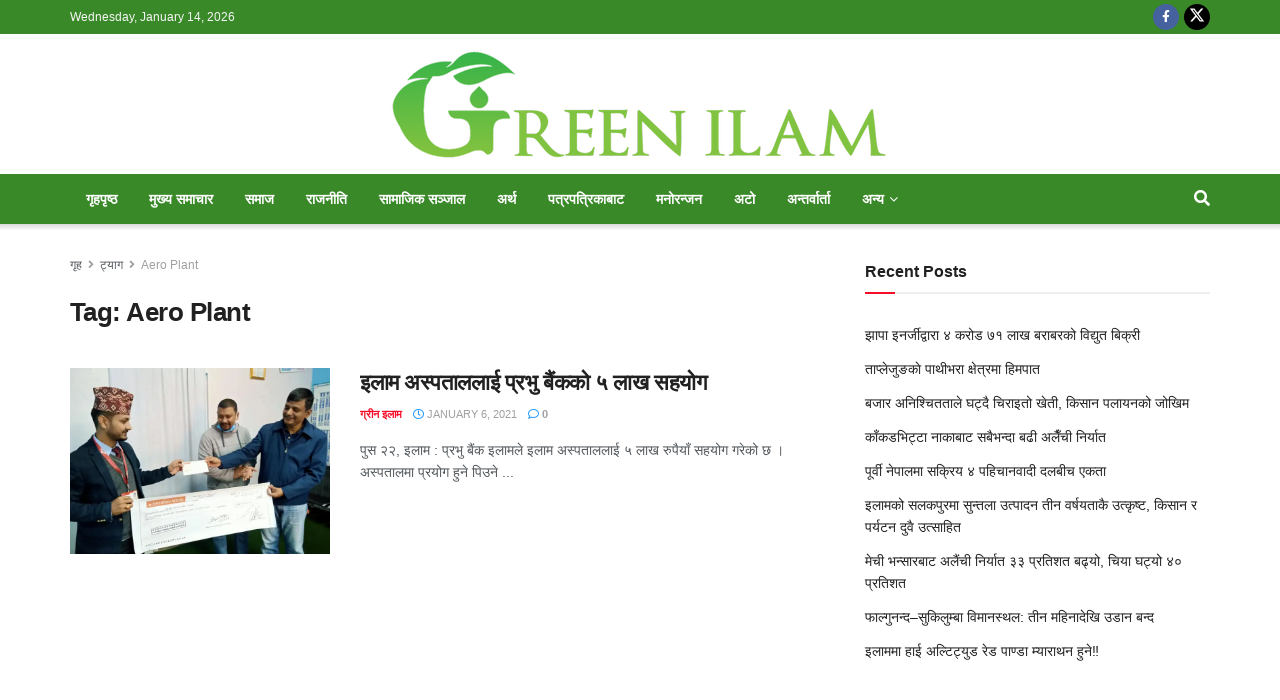

--- FILE ---
content_type: text/html; charset=UTF-8
request_url: https://greenilam.com/tag/aero-plant/
body_size: 32433
content:
<!doctype html>
<!--[if lt IE 7]> <html class="no-js lt-ie9 lt-ie8 lt-ie7" lang="en-US"> <![endif]-->
<!--[if IE 7]>    <html class="no-js lt-ie9 lt-ie8" lang="en-US"> <![endif]-->
<!--[if IE 8]>    <html class="no-js lt-ie9" lang="en-US"> <![endif]-->
<!--[if IE 9]>    <html class="no-js lt-ie10" lang="en-US"> <![endif]-->
<!--[if gt IE 8]><!--> <html class="no-js" lang="en-US"> <!--<![endif]-->
<head><meta http-equiv="Content-Type" content="text/html; charset=UTF-8" />
    
    <meta name='viewport' content='width=device-width, initial-scale=1, user-scalable=yes' />
    <link rel="profile" href="https://gmpg.org/xfn/11" />
    <link rel="pingback" href="https://greenilam.com/xmlrpc.php" />
    <meta name='robots' content='index, follow, max-image-preview:large, max-snippet:-1, max-video-preview:-1' />
<meta property="og:type" content="website">
<meta property="og:title" content="इलाम अस्पताललाई प्रभु बैंकको ५ लाख सहयोग">
<meta property="og:site_name" content="Green Ilam">
<meta property="og:description" content="पुस २२, इलाम : प्रभु बैंक इलामले इलाम अस्पताललाई ५ लाख रुपैयाँ सहयोग गरेको छ । अस्पतालमा प्रयोग हु�">
<meta property="og:url" content="https://greenilam.com/tag/aero-plant">
<meta property="og:locale" content="en_US">
<meta property="og:image" content="https://i0.wp.com/greenilam.com/wp-content/uploads/2021/01/135860291_1291074667930561_272355659659537250_n-1.jpg?fit=960%2C720&amp;ssl=1">
<meta property="og:image:height" content="720">
<meta property="og:image:width" content="960">
<meta name="twitter:card" content="summary">
<meta name="twitter:url" content="https://greenilam.com/tag/aero-plant">
<meta name="twitter:title" content="इलाम अस्पताललाई प्रभु बैंकको ५ लाख सहयोग">
<meta name="twitter:description" content="पुस २२, इलाम : प्रभु बैंक इलामले इलाम अस्पताललाई ५ लाख रुपैयाँ सहयोग गरेको छ । अस्पतालमा प्रयोग हुने पिउने">
<meta name="twitter:image" content="https://i0.wp.com/greenilam.com/wp-content/uploads/2021/01/135860291_1291074667930561_272355659659537250_n-1.jpg?fit=960%2C720&amp;ssl=1">
<meta name="twitter:image:width" content="960">
<meta name="twitter:image:height" content="720">
<meta name="twitter:site" content="#">
			
			<!-- Jetpack Site Verification Tags -->
<meta name="google-site-verification" content="xZb43iqqDOpA_vLKtAkai3HIsTd7br8rzQfOMkmrH3s" />

	<!-- This site is optimized with the Yoast SEO plugin v26.7 - https://yoast.com/wordpress/plugins/seo/ -->
	<title>Aero Plant Archives | Green Ilam</title>
	<link rel="canonical" href="https://greenilam.com/tag/aero-plant/" />
	<meta property="og:locale" content="en_US" />
	<meta property="og:type" content="article" />
	<meta property="og:title" content="Aero Plant Archives | Green Ilam" />
	<meta property="og:url" content="https://greenilam.com/tag/aero-plant/" />
	<meta property="og:site_name" content="Green Ilam" />
	<meta property="og:image" content="https://i0.wp.com/greenilam.com/wp-content/uploads/2020/04/Green-Ilam-Feature-Image-1.jpg?fit=1200%2C628&ssl=1" />
	<meta property="og:image:width" content="1200" />
	<meta property="og:image:height" content="628" />
	<meta property="og:image:type" content="image/jpeg" />
	<meta name="twitter:card" content="summary_large_image" />
	<script data-jetpack-boost="ignore" type="application/ld+json" class="yoast-schema-graph">{"@context":"https://schema.org","@graph":[{"@type":"CollectionPage","@id":"https://greenilam.com/tag/aero-plant/","url":"https://greenilam.com/tag/aero-plant/","name":"Aero Plant Archives | Green Ilam","isPartOf":{"@id":"https://greenilam.com/#website"},"primaryImageOfPage":{"@id":"https://greenilam.com/tag/aero-plant/#primaryimage"},"image":{"@id":"https://greenilam.com/tag/aero-plant/#primaryimage"},"thumbnailUrl":"https://i0.wp.com/greenilam.com/wp-content/uploads/2021/01/135860291_1291074667930561_272355659659537250_n-1.jpg?fit=960%2C720&ssl=1","breadcrumb":{"@id":"https://greenilam.com/tag/aero-plant/#breadcrumb"},"inLanguage":"en-US"},{"@type":"ImageObject","inLanguage":"en-US","@id":"https://greenilam.com/tag/aero-plant/#primaryimage","url":"https://i0.wp.com/greenilam.com/wp-content/uploads/2021/01/135860291_1291074667930561_272355659659537250_n-1.jpg?fit=960%2C720&ssl=1","contentUrl":"https://i0.wp.com/greenilam.com/wp-content/uploads/2021/01/135860291_1291074667930561_272355659659537250_n-1.jpg?fit=960%2C720&ssl=1","width":960,"height":720},{"@type":"BreadcrumbList","@id":"https://greenilam.com/tag/aero-plant/#breadcrumb","itemListElement":[{"@type":"ListItem","position":1,"name":"Home","item":"https://greenilam.com/"},{"@type":"ListItem","position":2,"name":"Aero Plant"}]},{"@type":"WebSite","@id":"https://greenilam.com/#website","url":"https://greenilam.com/","name":"Green Ilam","description":"","publisher":{"@id":"https://greenilam.com/#organization"},"potentialAction":[{"@type":"SearchAction","target":{"@type":"EntryPoint","urlTemplate":"https://greenilam.com/?s={search_term_string}"},"query-input":{"@type":"PropertyValueSpecification","valueRequired":true,"valueName":"search_term_string"}}],"inLanguage":"en-US"},{"@type":"Organization","@id":"https://greenilam.com/#organization","name":"Green Ilam","url":"https://greenilam.com/","logo":{"@type":"ImageObject","inLanguage":"en-US","@id":"https://greenilam.com/#/schema/logo/image/","url":"https://i0.wp.com/greenilam.com/wp-content/uploads/2020/10/cropped-Green-Ilam-Logo-1-5-1.png?fit=1000%2C221&ssl=1","contentUrl":"https://i0.wp.com/greenilam.com/wp-content/uploads/2020/10/cropped-Green-Ilam-Logo-1-5-1.png?fit=1000%2C221&ssl=1","width":1000,"height":221,"caption":"Green Ilam"},"image":{"@id":"https://greenilam.com/#/schema/logo/image/"},"sameAs":["https://www.facebook.com/ilamgreen"]}]}</script>
	<!-- / Yoast SEO plugin. -->


<link rel='dns-prefetch' href='//www.googletagmanager.com' />
<link rel='dns-prefetch' href='//stats.wp.com' />
<link rel='dns-prefetch' href='//jetpack.wordpress.com' />
<link rel='dns-prefetch' href='//s0.wp.com' />
<link rel='dns-prefetch' href='//public-api.wordpress.com' />
<link rel='dns-prefetch' href='//0.gravatar.com' />
<link rel='dns-prefetch' href='//1.gravatar.com' />
<link rel='dns-prefetch' href='//2.gravatar.com' />
<link rel='preconnect' href='//i0.wp.com' />
<link rel='preconnect' href='//c0.wp.com' />
<link rel="alternate" type="application/rss+xml" title="Green Ilam &raquo; Feed" href="https://greenilam.com/feed/" />
<link rel="alternate" type="application/rss+xml" title="Green Ilam &raquo; Comments Feed" href="https://greenilam.com/comments/feed/" />
<link rel="alternate" type="application/rss+xml" title="Green Ilam &raquo; Aero Plant Tag Feed" href="https://greenilam.com/tag/aero-plant/feed/" />
<link rel='stylesheet' id='all-css-d0b607316f48e7f1e50ad4804a8d244f' href='https://greenilam.com/_jb_static/??1180beabe8' type='text/css' media='all' />
<style id='wp-img-auto-sizes-contain-inline-css'>
img:is([sizes=auto i],[sizes^="auto," i]){contain-intrinsic-size:3000px 1500px}
/*# sourceURL=wp-img-auto-sizes-contain-inline-css */
</style>
<style id='wp-emoji-styles-inline-css'>

	img.wp-smiley, img.emoji {
		display: inline !important;
		border: none !important;
		box-shadow: none !important;
		height: 1em !important;
		width: 1em !important;
		margin: 0 0.07em !important;
		vertical-align: -0.1em !important;
		background: none !important;
		padding: 0 !important;
	}
/*# sourceURL=wp-emoji-styles-inline-css */
</style>
<style id='classic-theme-styles-inline-css'>
/*! This file is auto-generated */
.wp-block-button__link{color:#fff;background-color:#32373c;border-radius:9999px;box-shadow:none;text-decoration:none;padding:calc(.667em + 2px) calc(1.333em + 2px);font-size:1.125em}.wp-block-file__button{background:#32373c;color:#fff;text-decoration:none}
/*# sourceURL=/wp-includes/css/classic-themes.min.css */
</style>
<style id='jetpack-sharing-buttons-style-inline-css'>
.jetpack-sharing-buttons__services-list{display:flex;flex-direction:row;flex-wrap:wrap;gap:0;list-style-type:none;margin:5px;padding:0}.jetpack-sharing-buttons__services-list.has-small-icon-size{font-size:12px}.jetpack-sharing-buttons__services-list.has-normal-icon-size{font-size:16px}.jetpack-sharing-buttons__services-list.has-large-icon-size{font-size:24px}.jetpack-sharing-buttons__services-list.has-huge-icon-size{font-size:36px}@media print{.jetpack-sharing-buttons__services-list{display:none!important}}.editor-styles-wrapper .wp-block-jetpack-sharing-buttons{gap:0;padding-inline-start:0}ul.jetpack-sharing-buttons__services-list.has-background{padding:1.25em 2.375em}
/*# sourceURL=https://greenilam.com/wp-content/plugins/jetpack/_inc/blocks/sharing-buttons/view.css */
</style>
<style id='global-styles-inline-css'>
:root{--wp--preset--aspect-ratio--square: 1;--wp--preset--aspect-ratio--4-3: 4/3;--wp--preset--aspect-ratio--3-4: 3/4;--wp--preset--aspect-ratio--3-2: 3/2;--wp--preset--aspect-ratio--2-3: 2/3;--wp--preset--aspect-ratio--16-9: 16/9;--wp--preset--aspect-ratio--9-16: 9/16;--wp--preset--color--black: #000000;--wp--preset--color--cyan-bluish-gray: #abb8c3;--wp--preset--color--white: #ffffff;--wp--preset--color--pale-pink: #f78da7;--wp--preset--color--vivid-red: #cf2e2e;--wp--preset--color--luminous-vivid-orange: #ff6900;--wp--preset--color--luminous-vivid-amber: #fcb900;--wp--preset--color--light-green-cyan: #7bdcb5;--wp--preset--color--vivid-green-cyan: #00d084;--wp--preset--color--pale-cyan-blue: #8ed1fc;--wp--preset--color--vivid-cyan-blue: #0693e3;--wp--preset--color--vivid-purple: #9b51e0;--wp--preset--gradient--vivid-cyan-blue-to-vivid-purple: linear-gradient(135deg,rgb(6,147,227) 0%,rgb(155,81,224) 100%);--wp--preset--gradient--light-green-cyan-to-vivid-green-cyan: linear-gradient(135deg,rgb(122,220,180) 0%,rgb(0,208,130) 100%);--wp--preset--gradient--luminous-vivid-amber-to-luminous-vivid-orange: linear-gradient(135deg,rgb(252,185,0) 0%,rgb(255,105,0) 100%);--wp--preset--gradient--luminous-vivid-orange-to-vivid-red: linear-gradient(135deg,rgb(255,105,0) 0%,rgb(207,46,46) 100%);--wp--preset--gradient--very-light-gray-to-cyan-bluish-gray: linear-gradient(135deg,rgb(238,238,238) 0%,rgb(169,184,195) 100%);--wp--preset--gradient--cool-to-warm-spectrum: linear-gradient(135deg,rgb(74,234,220) 0%,rgb(151,120,209) 20%,rgb(207,42,186) 40%,rgb(238,44,130) 60%,rgb(251,105,98) 80%,rgb(254,248,76) 100%);--wp--preset--gradient--blush-light-purple: linear-gradient(135deg,rgb(255,206,236) 0%,rgb(152,150,240) 100%);--wp--preset--gradient--blush-bordeaux: linear-gradient(135deg,rgb(254,205,165) 0%,rgb(254,45,45) 50%,rgb(107,0,62) 100%);--wp--preset--gradient--luminous-dusk: linear-gradient(135deg,rgb(255,203,112) 0%,rgb(199,81,192) 50%,rgb(65,88,208) 100%);--wp--preset--gradient--pale-ocean: linear-gradient(135deg,rgb(255,245,203) 0%,rgb(182,227,212) 50%,rgb(51,167,181) 100%);--wp--preset--gradient--electric-grass: linear-gradient(135deg,rgb(202,248,128) 0%,rgb(113,206,126) 100%);--wp--preset--gradient--midnight: linear-gradient(135deg,rgb(2,3,129) 0%,rgb(40,116,252) 100%);--wp--preset--font-size--small: 13px;--wp--preset--font-size--medium: 20px;--wp--preset--font-size--large: 36px;--wp--preset--font-size--x-large: 42px;--wp--preset--spacing--20: 0.44rem;--wp--preset--spacing--30: 0.67rem;--wp--preset--spacing--40: 1rem;--wp--preset--spacing--50: 1.5rem;--wp--preset--spacing--60: 2.25rem;--wp--preset--spacing--70: 3.38rem;--wp--preset--spacing--80: 5.06rem;--wp--preset--shadow--natural: 6px 6px 9px rgba(0, 0, 0, 0.2);--wp--preset--shadow--deep: 12px 12px 50px rgba(0, 0, 0, 0.4);--wp--preset--shadow--sharp: 6px 6px 0px rgba(0, 0, 0, 0.2);--wp--preset--shadow--outlined: 6px 6px 0px -3px rgb(255, 255, 255), 6px 6px rgb(0, 0, 0);--wp--preset--shadow--crisp: 6px 6px 0px rgb(0, 0, 0);}:where(.is-layout-flex){gap: 0.5em;}:where(.is-layout-grid){gap: 0.5em;}body .is-layout-flex{display: flex;}.is-layout-flex{flex-wrap: wrap;align-items: center;}.is-layout-flex > :is(*, div){margin: 0;}body .is-layout-grid{display: grid;}.is-layout-grid > :is(*, div){margin: 0;}:where(.wp-block-columns.is-layout-flex){gap: 2em;}:where(.wp-block-columns.is-layout-grid){gap: 2em;}:where(.wp-block-post-template.is-layout-flex){gap: 1.25em;}:where(.wp-block-post-template.is-layout-grid){gap: 1.25em;}.has-black-color{color: var(--wp--preset--color--black) !important;}.has-cyan-bluish-gray-color{color: var(--wp--preset--color--cyan-bluish-gray) !important;}.has-white-color{color: var(--wp--preset--color--white) !important;}.has-pale-pink-color{color: var(--wp--preset--color--pale-pink) !important;}.has-vivid-red-color{color: var(--wp--preset--color--vivid-red) !important;}.has-luminous-vivid-orange-color{color: var(--wp--preset--color--luminous-vivid-orange) !important;}.has-luminous-vivid-amber-color{color: var(--wp--preset--color--luminous-vivid-amber) !important;}.has-light-green-cyan-color{color: var(--wp--preset--color--light-green-cyan) !important;}.has-vivid-green-cyan-color{color: var(--wp--preset--color--vivid-green-cyan) !important;}.has-pale-cyan-blue-color{color: var(--wp--preset--color--pale-cyan-blue) !important;}.has-vivid-cyan-blue-color{color: var(--wp--preset--color--vivid-cyan-blue) !important;}.has-vivid-purple-color{color: var(--wp--preset--color--vivid-purple) !important;}.has-black-background-color{background-color: var(--wp--preset--color--black) !important;}.has-cyan-bluish-gray-background-color{background-color: var(--wp--preset--color--cyan-bluish-gray) !important;}.has-white-background-color{background-color: var(--wp--preset--color--white) !important;}.has-pale-pink-background-color{background-color: var(--wp--preset--color--pale-pink) !important;}.has-vivid-red-background-color{background-color: var(--wp--preset--color--vivid-red) !important;}.has-luminous-vivid-orange-background-color{background-color: var(--wp--preset--color--luminous-vivid-orange) !important;}.has-luminous-vivid-amber-background-color{background-color: var(--wp--preset--color--luminous-vivid-amber) !important;}.has-light-green-cyan-background-color{background-color: var(--wp--preset--color--light-green-cyan) !important;}.has-vivid-green-cyan-background-color{background-color: var(--wp--preset--color--vivid-green-cyan) !important;}.has-pale-cyan-blue-background-color{background-color: var(--wp--preset--color--pale-cyan-blue) !important;}.has-vivid-cyan-blue-background-color{background-color: var(--wp--preset--color--vivid-cyan-blue) !important;}.has-vivid-purple-background-color{background-color: var(--wp--preset--color--vivid-purple) !important;}.has-black-border-color{border-color: var(--wp--preset--color--black) !important;}.has-cyan-bluish-gray-border-color{border-color: var(--wp--preset--color--cyan-bluish-gray) !important;}.has-white-border-color{border-color: var(--wp--preset--color--white) !important;}.has-pale-pink-border-color{border-color: var(--wp--preset--color--pale-pink) !important;}.has-vivid-red-border-color{border-color: var(--wp--preset--color--vivid-red) !important;}.has-luminous-vivid-orange-border-color{border-color: var(--wp--preset--color--luminous-vivid-orange) !important;}.has-luminous-vivid-amber-border-color{border-color: var(--wp--preset--color--luminous-vivid-amber) !important;}.has-light-green-cyan-border-color{border-color: var(--wp--preset--color--light-green-cyan) !important;}.has-vivid-green-cyan-border-color{border-color: var(--wp--preset--color--vivid-green-cyan) !important;}.has-pale-cyan-blue-border-color{border-color: var(--wp--preset--color--pale-cyan-blue) !important;}.has-vivid-cyan-blue-border-color{border-color: var(--wp--preset--color--vivid-cyan-blue) !important;}.has-vivid-purple-border-color{border-color: var(--wp--preset--color--vivid-purple) !important;}.has-vivid-cyan-blue-to-vivid-purple-gradient-background{background: var(--wp--preset--gradient--vivid-cyan-blue-to-vivid-purple) !important;}.has-light-green-cyan-to-vivid-green-cyan-gradient-background{background: var(--wp--preset--gradient--light-green-cyan-to-vivid-green-cyan) !important;}.has-luminous-vivid-amber-to-luminous-vivid-orange-gradient-background{background: var(--wp--preset--gradient--luminous-vivid-amber-to-luminous-vivid-orange) !important;}.has-luminous-vivid-orange-to-vivid-red-gradient-background{background: var(--wp--preset--gradient--luminous-vivid-orange-to-vivid-red) !important;}.has-very-light-gray-to-cyan-bluish-gray-gradient-background{background: var(--wp--preset--gradient--very-light-gray-to-cyan-bluish-gray) !important;}.has-cool-to-warm-spectrum-gradient-background{background: var(--wp--preset--gradient--cool-to-warm-spectrum) !important;}.has-blush-light-purple-gradient-background{background: var(--wp--preset--gradient--blush-light-purple) !important;}.has-blush-bordeaux-gradient-background{background: var(--wp--preset--gradient--blush-bordeaux) !important;}.has-luminous-dusk-gradient-background{background: var(--wp--preset--gradient--luminous-dusk) !important;}.has-pale-ocean-gradient-background{background: var(--wp--preset--gradient--pale-ocean) !important;}.has-electric-grass-gradient-background{background: var(--wp--preset--gradient--electric-grass) !important;}.has-midnight-gradient-background{background: var(--wp--preset--gradient--midnight) !important;}.has-small-font-size{font-size: var(--wp--preset--font-size--small) !important;}.has-medium-font-size{font-size: var(--wp--preset--font-size--medium) !important;}.has-large-font-size{font-size: var(--wp--preset--font-size--large) !important;}.has-x-large-font-size{font-size: var(--wp--preset--font-size--x-large) !important;}
:where(.wp-block-post-template.is-layout-flex){gap: 1.25em;}:where(.wp-block-post-template.is-layout-grid){gap: 1.25em;}
:where(.wp-block-term-template.is-layout-flex){gap: 1.25em;}:where(.wp-block-term-template.is-layout-grid){gap: 1.25em;}
:where(.wp-block-columns.is-layout-flex){gap: 2em;}:where(.wp-block-columns.is-layout-grid){gap: 2em;}
:root :where(.wp-block-pullquote){font-size: 1.5em;line-height: 1.6;}
/*# sourceURL=global-styles-inline-css */
</style>





<!-- Google tag (gtag.js) snippet added by Site Kit -->
<!-- Google Analytics snippet added by Site Kit -->


<link rel="https://api.w.org/" href="https://greenilam.com/wp-json/" /><link rel="alternate" title="JSON" type="application/json" href="https://greenilam.com/wp-json/wp/v2/tags/259" /><link rel="EditURI" type="application/rsd+xml" title="RSD" href="https://greenilam.com/xmlrpc.php?rsd" />
<meta name="generator" content="WordPress 6.9" />
<meta name="generator" content="Site Kit by Google 1.170.0" />	<style>img#wpstats{display:none}</style>
		<meta name="generator" content="Elementor 3.34.1; features: e_font_icon_svg, additional_custom_breakpoints; settings: css_print_method-external, google_font-enabled, font_display-swap">
			<style>
				.e-con.e-parent:nth-of-type(n+4):not(.e-lazyloaded):not(.e-no-lazyload),
				.e-con.e-parent:nth-of-type(n+4):not(.e-lazyloaded):not(.e-no-lazyload) * {
					background-image: none !important;
				}
				@media screen and (max-height: 1024px) {
					.e-con.e-parent:nth-of-type(n+3):not(.e-lazyloaded):not(.e-no-lazyload),
					.e-con.e-parent:nth-of-type(n+3):not(.e-lazyloaded):not(.e-no-lazyload) * {
						background-image: none !important;
					}
				}
				@media screen and (max-height: 640px) {
					.e-con.e-parent:nth-of-type(n+2):not(.e-lazyloaded):not(.e-no-lazyload),
					.e-con.e-parent:nth-of-type(n+2):not(.e-lazyloaded):not(.e-no-lazyload) * {
						background-image: none !important;
					}
				}
			</style>
			<noscript><style>.lazyload[data-src]{display:none !important;}</style></noscript><style>.lazyload{background-image:none !important;}.lazyload:before{background-image:none !important;}</style><style>.wp-block-gallery.is-cropped .blocks-gallery-item picture{height:100%;width:100%;}</style>
<!-- Google Tag Manager snippet added by Site Kit -->


<!-- End Google Tag Manager snippet added by Site Kit -->
<script data-jetpack-boost="ignore" type='application/ld+json'>{"@context":"http:\/\/schema.org","@type":"Organization","@id":"https:\/\/greenilam.com\/#organization","url":"https:\/\/greenilam.com\/","name":"","logo":{"@type":"ImageObject","url":""},"sameAs":["https:\/\/www.facebook.com\/ilamgreen","#"]}</script>
<script data-jetpack-boost="ignore" type='application/ld+json'>{"@context":"http:\/\/schema.org","@type":"WebSite","@id":"https:\/\/greenilam.com\/#website","url":"https:\/\/greenilam.com\/","name":"","potentialAction":{"@type":"SearchAction","target":"https:\/\/greenilam.com\/?s={search_term_string}","query-input":"required name=search_term_string"}}</script>
<link rel="icon" href="https://i0.wp.com/greenilam.com/wp-content/uploads/2020/04/Green-Ilam-fav-icon-1-1.png?fit=32%2C32&#038;ssl=1" sizes="32x32" />
<link rel="icon" href="https://i0.wp.com/greenilam.com/wp-content/uploads/2020/04/Green-Ilam-fav-icon-1-1.png?fit=192%2C192&#038;ssl=1" sizes="192x192" />
<link rel="apple-touch-icon" href="https://i0.wp.com/greenilam.com/wp-content/uploads/2020/04/Green-Ilam-fav-icon-1-1.png?fit=180%2C180&#038;ssl=1" />
<meta name="msapplication-TileImage" content="https://i0.wp.com/greenilam.com/wp-content/uploads/2020/04/Green-Ilam-fav-icon-1-1.png?fit=200%2C200&#038;ssl=1" />
<style id="jeg_dynamic_css" type="text/css" data-type="jeg_custom-css">.jeg_topbar, .jeg_topbar.dark, .jeg_topbar.custom { background : #3a8929; } .jeg_header .jeg_bottombar.jeg_navbar_wrapper:not(.jeg_navbar_boxed), .jeg_header .jeg_bottombar.jeg_navbar_boxed .jeg_nav_row { background : #3a8929; } .jeg_header_sticky .jeg_navbar_wrapper:not(.jeg_navbar_boxed), .jeg_header_sticky .jeg_navbar_boxed .jeg_nav_row { background : #3a8929; } .jeg_mobile_midbar, .jeg_mobile_midbar.dark { background : #3a8929; } .jeg_header .socials_widget > a > i.fa:before { color : #ffffff; } .jeg_header .socials_widget.nobg > a > i > span.jeg-icon svg { fill : #ffffff; } .jeg_header .socials_widget.nobg > a > span.jeg-icon svg { fill : #ffffff; } .jeg_header .socials_widget > a > span.jeg-icon svg { fill : #ffffff; } .jeg_header .socials_widget > a > i > span.jeg-icon svg { fill : #ffffff; } .jeg_header .jeg_search_wrapper.search_icon .jeg_search_toggle { color : #ffffff; } .jeg_header .jeg_menu.jeg_main_menu > li > a { color : #ffffff; } .jeg_header .jeg_menu.jeg_main_menu > li > a:hover, .jeg_header .jeg_menu.jeg_main_menu > li.sfHover > a, .jeg_header .jeg_menu.jeg_main_menu > li > .sf-with-ul:hover:after, .jeg_header .jeg_menu.jeg_main_menu > li.sfHover > .sf-with-ul:after, .jeg_header .jeg_menu_style_4 > li.current-menu-item > a, .jeg_header .jeg_menu_style_4 > li.current-menu-ancestor > a, .jeg_header .jeg_menu_style_5 > li.current-menu-item > a, .jeg_header .jeg_menu_style_5 > li.current-menu-ancestor > a { color : #3a8929; } #jeg_off_canvas.dark .jeg_mobile_wrapper, #jeg_off_canvas .jeg_mobile_wrapper { background : #81d742; } .jeg_read_progress_wrapper .jeg_progress_container .progress-bar { background-color : #3a8929; } </style><style type="text/css">
					.no_thumbnail .jeg_thumb,
					.thumbnail-container.no_thumbnail {
					    display: none !important;
					}
					.jeg_search_result .jeg_pl_xs_3.no_thumbnail .jeg_postblock_content,
					.jeg_sidefeed .jeg_pl_xs_3.no_thumbnail .jeg_postblock_content,
					.jeg_pl_sm.no_thumbnail .jeg_postblock_content {
					    margin-left: 0;
					}
					.jeg_postblock_11 .no_thumbnail .jeg_postblock_content,
					.jeg_postblock_12 .no_thumbnail .jeg_postblock_content,
					.jeg_postblock_12.jeg_col_3o3 .no_thumbnail .jeg_postblock_content  {
					    margin-top: 0;
					}
					.jeg_postblock_15 .jeg_pl_md_box.no_thumbnail .jeg_postblock_content,
					.jeg_postblock_19 .jeg_pl_md_box.no_thumbnail .jeg_postblock_content,
					.jeg_postblock_24 .jeg_pl_md_box.no_thumbnail .jeg_postblock_content,
					.jeg_sidefeed .jeg_pl_md_box .jeg_postblock_content {
					    position: relative;
					}
					.jeg_postblock_carousel_2 .no_thumbnail .jeg_post_title a,
					.jeg_postblock_carousel_2 .no_thumbnail .jeg_post_title a:hover,
					.jeg_postblock_carousel_2 .no_thumbnail .jeg_post_meta .fa {
					    color: #212121 !important;
					} 
					.jnews-dark-mode .jeg_postblock_carousel_2 .no_thumbnail .jeg_post_title a,
					.jnews-dark-mode .jeg_postblock_carousel_2 .no_thumbnail .jeg_post_title a:hover,
					.jnews-dark-mode .jeg_postblock_carousel_2 .no_thumbnail .jeg_post_meta .fa {
					    color: #fff !important;
					} 
				</style><meta name="generator" content="WP Rocket 3.17.4" data-wpr-features="wpr_delay_js wpr_defer_js wpr_minify_js wpr_preload_links" /></head>
<body class="archive tag tag-aero-plant tag-259 wp-custom-logo wp-embed-responsive wp-theme-jnews jeg_toggle_light jnews jsc_normal elementor-default elementor-kit-3422">

    
    
    <div data-rocket-location-hash="8fa763ee20935b6aebfbc8ae3c22c68d" class="jeg_ad jeg_ad_top jnews_header_top_ads">
        <div class='ads-wrapper  '></div>    </div>

    <!-- The Main Wrapper
    ============================================= -->
    <div data-rocket-location-hash="8202376f741a550a4f2e0bf8bbf43558" class="jeg_viewport">

        
        <div data-rocket-location-hash="b432fedeadd0b76c72d555dfe58de05c" class="jeg_header_wrapper">
            <div data-rocket-location-hash="5b0fec5f8d136b6736cdec4976d96f39" class="jeg_header_instagram_wrapper">
    </div>

<!-- HEADER -->
<div data-rocket-location-hash="56ab5a17476a67d799e76c13e7591ac0" class="jeg_header normal">
    <div class="jeg_topbar jeg_container jeg_navbar_wrapper dark">
    <div class="container">
        <div class="jeg_nav_row">
            
                <div class="jeg_nav_col jeg_nav_left  jeg_nav_normal">
                    <div class="item_wrap jeg_nav_alignleft">
                        <div class="jeg_nav_item jeg_top_date">
    Wednesday, January 14, 2026</div>                    </div>
                </div>

                
                <div class="jeg_nav_col jeg_nav_center  jeg_nav_normal">
                    <div class="item_wrap jeg_nav_aligncenter">
                                            </div>
                </div>

                
                <div class="jeg_nav_col jeg_nav_right  jeg_nav_normal">
                    <div class="item_wrap jeg_nav_alignright">
                        			<div
				class="jeg_nav_item socials_widget jeg_social_icon_block circle">
				<a href="https://www.facebook.com/ilamgreen" target='_blank' rel='external noopener nofollow'  aria-label="Find us on Facebook" class="jeg_facebook"><i class="fa fa-facebook"></i> </a><a href="#" target='_blank' rel='external noopener nofollow'  aria-label="Find us on Twitter" class="jeg_twitter"><i class="fa fa-twitter"><span class="jeg-icon icon-twitter"><svg xmlns="http://www.w3.org/2000/svg" height="1em" viewBox="0 0 512 512"><!--! Font Awesome Free 6.4.2 by @fontawesome - https://fontawesome.com License - https://fontawesome.com/license (Commercial License) Copyright 2023 Fonticons, Inc. --><path d="M389.2 48h70.6L305.6 224.2 487 464H345L233.7 318.6 106.5 464H35.8L200.7 275.5 26.8 48H172.4L272.9 180.9 389.2 48zM364.4 421.8h39.1L151.1 88h-42L364.4 421.8z"/></svg></span></i> </a>			</div>
			                    </div>
                </div>

                        </div>
    </div>
</div><!-- /.jeg_container --><div class="jeg_midbar jeg_container jeg_navbar_wrapper normal">
    <div class="container">
        <div class="jeg_nav_row">
            
                <div class="jeg_nav_col jeg_nav_left jeg_nav_normal">
                    <div class="item_wrap jeg_nav_alignleft">
                                            </div>
                </div>

                
                <div class="jeg_nav_col jeg_nav_center jeg_nav_grow">
                    <div class="item_wrap jeg_nav_aligncenter">
                        <div class="jeg_nav_item jeg_logo jeg_desktop_logo">
			<div class="site-title">
			<a href="https://greenilam.com/" aria-label="Visit Homepage" style="padding: 0 0 0 0;">
				<picture><source   type="image/webp" data-srcset="https://greenilam.com/wp-content/uploads/2025/01/Green-Ilam-Logo-crop.png.webp 1x, https://greenilam.com/wp-content/uploads/2020/10/cropped-Green-Ilam-Logo-1-5-1.png 2x"><img class="jeg_logo_img lazyload" src="[data-uri]"  alt="Green Ilam"data-light-src="https://greenilam.com/wp-content/uploads/2025/01/Green-Ilam-Logo-crop.png" data-light-srcset="https://greenilam.com/wp-content/uploads/2025/01/Green-Ilam-Logo-crop.png 1x, https://greenilam.com/wp-content/uploads/2020/10/cropped-Green-Ilam-Logo-1-5-1.png 2x" data-dark-src="http://greenilam.com/wp-content/uploads/2020/04/Green-Ilam-Logo-white-1-1.png" data-dark-srcset="http://greenilam.com/wp-content/uploads/2020/04/Green-Ilam-Logo-white-1-1.png 1x, http://greenilam.com/wp-content/uploads/2020/04/Green-Ilam-Logo-white-1-1.png 2x"width="500" height="111" data-eio="p" data-src="https://greenilam.com/wp-content/uploads/2025/01/Green-Ilam-Logo-crop.png" decoding="async" data-srcset="https://greenilam.com/wp-content/uploads/2025/01/Green-Ilam-Logo-crop.png 1x, https://greenilam.com/wp-content/uploads/2020/10/cropped-Green-Ilam-Logo-1-5-1.png 2x" data-eio-rwidth="500" data-eio-rheight="111"></picture><noscript><img class='jeg_logo_img' src="https://greenilam.com/wp-content/uploads/2025/01/Green-Ilam-Logo-crop.png" srcset="https://greenilam.com/wp-content/uploads/2025/01/Green-Ilam-Logo-crop.png 1x, https://greenilam.com/wp-content/uploads/2020/10/cropped-Green-Ilam-Logo-1-5-1.png 2x" alt="Green Ilam"data-light-src="https://greenilam.com/wp-content/uploads/2025/01/Green-Ilam-Logo-crop.png" data-light-srcset="https://greenilam.com/wp-content/uploads/2025/01/Green-Ilam-Logo-crop.png 1x, https://greenilam.com/wp-content/uploads/2020/10/cropped-Green-Ilam-Logo-1-5-1.png 2x" data-dark-src="http://greenilam.com/wp-content/uploads/2020/04/Green-Ilam-Logo-white-1-1.png" data-dark-srcset="http://greenilam.com/wp-content/uploads/2020/04/Green-Ilam-Logo-white-1-1.png 1x, http://greenilam.com/wp-content/uploads/2020/04/Green-Ilam-Logo-white-1-1.png 2x"width="500" height="111" data-eio="l"></noscript>			</a>
		</div>
	</div>
                    </div>
                </div>

                
                <div class="jeg_nav_col jeg_nav_right jeg_nav_normal">
                    <div class="item_wrap jeg_nav_alignright">
                                            </div>
                </div>

                        </div>
    </div>
</div><div class="jeg_bottombar jeg_navbar jeg_container jeg_navbar_wrapper jeg_navbar_normal jeg_navbar_shadow jeg_navbar_normal">
    <div class="container">
        <div class="jeg_nav_row">
            
                <div class="jeg_nav_col jeg_nav_left jeg_nav_grow">
                    <div class="item_wrap jeg_nav_alignleft">
                        <div class="jeg_nav_item jeg_main_menu_wrapper">
<div class="jeg_mainmenu_wrap"><ul class="jeg_menu jeg_main_menu jeg_menu_style_4" data-animation="none"><li id="menu-item-3879" class="menu-item menu-item-type-post_type menu-item-object-page menu-item-home menu-item-3879 bgnav" data-item-row="default" ><a href="https://greenilam.com/">गृहपृष्ठ</a></li>
<li id="menu-item-3746" class="menu-item menu-item-type-taxonomy menu-item-object-category menu-item-3746 bgnav" data-item-row="default" ><a href="https://greenilam.com/category/main-news/">मुख्य समाचार</a></li>
<li id="menu-item-3753" class="menu-item menu-item-type-taxonomy menu-item-object-category menu-item-3753 bgnav" data-item-row="default" ><a href="https://greenilam.com/category/society/">समाज</a></li>
<li id="menu-item-3748" class="menu-item menu-item-type-taxonomy menu-item-object-category menu-item-3748 bgnav" data-item-row="default" ><a href="https://greenilam.com/category/politics/">राजनीति</a></li>
<li id="menu-item-3754" class="menu-item menu-item-type-taxonomy menu-item-object-category menu-item-3754 bgnav" data-item-row="default" ><a href="https://greenilam.com/category/social-media/">सामाजिक सञ्जाल</a></li>
<li id="menu-item-3733" class="menu-item menu-item-type-taxonomy menu-item-object-category menu-item-3733 bgnav" data-item-row="default" ><a href="https://greenilam.com/category/business/">अर्थ</a></li>
<li id="menu-item-3737" class="menu-item menu-item-type-taxonomy menu-item-object-category menu-item-3737 bgnav" data-item-row="default" ><a href="https://greenilam.com/category/from-newspaper/">पत्रपत्रिकाबाट</a></li>
<li id="menu-item-3745" class="menu-item menu-item-type-taxonomy menu-item-object-category menu-item-3745 bgnav" data-item-row="default" ><a href="https://greenilam.com/category/entertainment/">मनोरन्जन</a></li>
<li id="menu-item-3730" class="menu-item menu-item-type-taxonomy menu-item-object-category menu-item-3730 bgnav" data-item-row="default" ><a href="https://greenilam.com/category/auto/">अटो</a></li>
<li id="menu-item-3731" class="menu-item menu-item-type-taxonomy menu-item-object-category menu-item-3731 bgnav" data-item-row="default" ><a href="https://greenilam.com/category/interview/">अन्तर्वार्ता</a></li>
<li id="menu-item-3732" class="menu-item menu-item-type-taxonomy menu-item-object-category menu-item-has-children menu-item-3732 bgnav" data-item-row="default" ><a href="https://greenilam.com/category/other/">अन्य</a>
<ul class="sub-menu">
	<li id="menu-item-3734" class="menu-item menu-item-type-taxonomy menu-item-object-category menu-item-3734 bgnav" data-item-row="default" ><a href="https://greenilam.com/category/corporate/">कर्पोरेट</a></li>
	<li id="menu-item-3735" class="menu-item menu-item-type-taxonomy menu-item-object-category menu-item-3735 bgnav" data-item-row="default" ><a href="https://greenilam.com/category/coronaupdate/">कोरोना अपडेट</a></li>
	<li id="menu-item-3736" class="menu-item menu-item-type-taxonomy menu-item-object-category menu-item-3736 bgnav" data-item-row="default" ><a href="https://greenilam.com/category/sports/">खेलकुद</a></li>
	<li id="menu-item-3738" class="menu-item menu-item-type-taxonomy menu-item-object-category menu-item-3738 bgnav" data-item-row="default" ><a href="https://greenilam.com/category/tourism/">पर्यटन-उड्डयन</a></li>
	<li id="menu-item-3739" class="menu-item menu-item-type-taxonomy menu-item-object-category menu-item-3739 bgnav" data-item-row="default" ><a href="https://greenilam.com/category/feature/">फिचर</a></li>
	<li id="menu-item-3740" class="menu-item menu-item-type-taxonomy menu-item-object-category menu-item-3740 bgnav" data-item-row="default" ><a href="https://greenilam.com/category/football/">फुटबल</a></li>
	<li id="menu-item-3741" class="menu-item menu-item-type-taxonomy menu-item-object-category menu-item-3741 bgnav" data-item-row="default" ><a href="https://greenilam.com/category/photo/">फोटो</a></li>
	<li id="menu-item-3742" class="menu-item menu-item-type-taxonomy menu-item-object-category menu-item-3742 bgnav" data-item-row="default" ><a href="https://greenilam.com/category/fact-check/">फ्याक्ट चेक</a></li>
	<li id="menu-item-3743" class="menu-item menu-item-type-taxonomy menu-item-object-category menu-item-3743 bgnav" data-item-row="default" ><a href="https://greenilam.com/category/bank-insurance-share/">बैंक/बिमा/सेयर</a></li>
	<li id="menu-item-3744" class="menu-item menu-item-type-taxonomy menu-item-object-category menu-item-3744 bgnav" data-item-row="default" ><a href="https://greenilam.com/category/video/">भिडियो</a></li>
	<li id="menu-item-3747" class="menu-item menu-item-type-taxonomy menu-item-object-category menu-item-3747 bgnav" data-item-row="default" ><a href="https://greenilam.com/category/theater/">रंगमञ्च</a></li>
	<li id="menu-item-3749" class="menu-item menu-item-type-taxonomy menu-item-object-category menu-item-3749 bgnav" data-item-row="default" ><a href="https://greenilam.com/category/article/">लेख-विश्लेषण</a></li>
	<li id="menu-item-3750" class="menu-item menu-item-type-taxonomy menu-item-object-category menu-item-3750 bgnav" data-item-row="default" ><a href="https://greenilam.com/category/%e0%a4%b5%e0%a4%bf%e0%a4%9c%e0%a5%8d%e0%a4%9e%e0%a4%be%e0%a4%aa%e0%a4%a8/">विज्ञापन</a></li>
	<li id="menu-item-3751" class="menu-item menu-item-type-taxonomy menu-item-object-category menu-item-3751 bgnav" data-item-row="default" ><a href="https://greenilam.com/category/world-news/">विश्व</a></li>
	<li id="menu-item-3752" class="menu-item menu-item-type-taxonomy menu-item-object-category menu-item-3752 bgnav" data-item-row="default" ><a href="https://greenilam.com/category/labor-employment/">श्रम-रोजगार</a></li>
	<li id="menu-item-3755" class="menu-item menu-item-type-taxonomy menu-item-object-category menu-item-3755 bgnav" data-item-row="default" ><a href="https://greenilam.com/category/movie/">सिनेमा</a></li>
</ul>
</li>
</ul></div></div>
                    </div>
                </div>

                
                <div class="jeg_nav_col jeg_nav_center jeg_nav_normal">
                    <div class="item_wrap jeg_nav_aligncenter">
                                            </div>
                </div>

                
                <div class="jeg_nav_col jeg_nav_right jeg_nav_normal">
                    <div class="item_wrap jeg_nav_alignright">
                        <!-- Search Icon -->
<div class="jeg_nav_item jeg_search_wrapper search_icon jeg_search_popup_expand">
    <a href="#" class="jeg_search_toggle" aria-label="Search Button"><i class="fa fa-search"></i></a>
    <form action="https://greenilam.com/" method="get" class="jeg_search_form" target="_top">
    <input name="s" class="jeg_search_input" placeholder="खोज ..." type="text" value="" autocomplete="off">
	<button aria-label="Search Button" type="submit" class="jeg_search_button btn"><i class="fa fa-search"></i></button>
</form>
<!-- jeg_search_hide with_result no_result -->
<div class="jeg_search_result jeg_search_hide with_result">
    <div class="search-result-wrapper">
    </div>
    <div class="search-link search-noresult">
        समाचार भेटिएन    </div>
    <div class="search-link search-all-button">
        <i class="fa fa-search"></i> सबै समाचार हेर्नुहोस     </div>
</div></div>                    </div>
                </div>

                        </div>
    </div>
</div></div><!-- /.jeg_header -->        </div>

        <div data-rocket-location-hash="a05fdcf82348fffba87884454ac2e40d" class="jeg_header_sticky">
            <div data-rocket-location-hash="522651de9aceaec321c67ec011ebdbb6" class="sticky_blankspace"></div>
<div data-rocket-location-hash="1fdc600395672ea255681ae75a03a9a5" class="jeg_header normal">
    <div data-rocket-location-hash="cebb50fe18fcdda7b4a6ca5ea0f34a77" class="jeg_container">
        <div data-mode="fixed" class="jeg_stickybar jeg_navbar jeg_navbar_wrapper jeg_navbar_normal jeg_navbar_shadow jeg_navbar_normal">
            <div class="container">
    <div class="jeg_nav_row">
        
            <div class="jeg_nav_col jeg_nav_left jeg_nav_grow">
                <div class="item_wrap jeg_nav_alignleft">
                    <div class="jeg_nav_item jeg_logo">
    <div class="site-title">
		<a href="https://greenilam.com/" aria-label="Visit Homepage">
    	    <img class="jeg_logo_img lazyload" src="[data-uri]"  alt="Green Ilam"data-light-src="https://greenilam.com/wp-content/uploads/2020/04/Green-Ilam-fav-icon-1-1.png" data-light-srcset="https://greenilam.com/wp-content/uploads/2020/04/Green-Ilam-fav-icon-1-1.png 1x, https://greenilam.com/wp-content/uploads/2020/04/Green-Ilam-fav-icon-1-1.png 2x" data-dark-src="http://greenilam.com/wp-content/uploads/2020/04/Green-Ilam-fav-icon-1-1.png" data-dark-srcset="http://greenilam.com/wp-content/uploads/2020/04/Green-Ilam-fav-icon-1-1.png 1x, http://greenilam.com/wp-content/uploads/2020/04/Green-Ilam-fav-icon-1-1.png 2x"width="200" height="200" data-src="https://greenilam.com/wp-content/uploads/2020/04/Green-Ilam-fav-icon-1-1.png" decoding="async" data-srcset="https://greenilam.com/wp-content/uploads/2020/04/Green-Ilam-fav-icon-1-1.png 1x, https://greenilam.com/wp-content/uploads/2020/04/Green-Ilam-fav-icon-1-1.png 2x" data-eio-rwidth="200" data-eio-rheight="200"><noscript><img class='jeg_logo_img' src="https://greenilam.com/wp-content/uploads/2020/04/Green-Ilam-fav-icon-1-1.png" srcset="https://greenilam.com/wp-content/uploads/2020/04/Green-Ilam-fav-icon-1-1.png 1x, https://greenilam.com/wp-content/uploads/2020/04/Green-Ilam-fav-icon-1-1.png 2x" alt="Green Ilam"data-light-src="https://greenilam.com/wp-content/uploads/2020/04/Green-Ilam-fav-icon-1-1.png" data-light-srcset="https://greenilam.com/wp-content/uploads/2020/04/Green-Ilam-fav-icon-1-1.png 1x, https://greenilam.com/wp-content/uploads/2020/04/Green-Ilam-fav-icon-1-1.png 2x" data-dark-src="http://greenilam.com/wp-content/uploads/2020/04/Green-Ilam-fav-icon-1-1.png" data-dark-srcset="http://greenilam.com/wp-content/uploads/2020/04/Green-Ilam-fav-icon-1-1.png 1x, http://greenilam.com/wp-content/uploads/2020/04/Green-Ilam-fav-icon-1-1.png 2x"width="200" height="200" data-eio="l"></noscript>    	</a>
    </div>
</div><div class="jeg_nav_item jeg_main_menu_wrapper">
<div class="jeg_mainmenu_wrap"><ul class="jeg_menu jeg_main_menu jeg_menu_style_4" data-animation="none"><li id="menu-item-3879" class="menu-item menu-item-type-post_type menu-item-object-page menu-item-home menu-item-3879 bgnav" data-item-row="default" ><a href="https://greenilam.com/">गृहपृष्ठ</a></li>
<li id="menu-item-3746" class="menu-item menu-item-type-taxonomy menu-item-object-category menu-item-3746 bgnav" data-item-row="default" ><a href="https://greenilam.com/category/main-news/">मुख्य समाचार</a></li>
<li id="menu-item-3753" class="menu-item menu-item-type-taxonomy menu-item-object-category menu-item-3753 bgnav" data-item-row="default" ><a href="https://greenilam.com/category/society/">समाज</a></li>
<li id="menu-item-3748" class="menu-item menu-item-type-taxonomy menu-item-object-category menu-item-3748 bgnav" data-item-row="default" ><a href="https://greenilam.com/category/politics/">राजनीति</a></li>
<li id="menu-item-3754" class="menu-item menu-item-type-taxonomy menu-item-object-category menu-item-3754 bgnav" data-item-row="default" ><a href="https://greenilam.com/category/social-media/">सामाजिक सञ्जाल</a></li>
<li id="menu-item-3733" class="menu-item menu-item-type-taxonomy menu-item-object-category menu-item-3733 bgnav" data-item-row="default" ><a href="https://greenilam.com/category/business/">अर्थ</a></li>
<li id="menu-item-3737" class="menu-item menu-item-type-taxonomy menu-item-object-category menu-item-3737 bgnav" data-item-row="default" ><a href="https://greenilam.com/category/from-newspaper/">पत्रपत्रिकाबाट</a></li>
<li id="menu-item-3745" class="menu-item menu-item-type-taxonomy menu-item-object-category menu-item-3745 bgnav" data-item-row="default" ><a href="https://greenilam.com/category/entertainment/">मनोरन्जन</a></li>
<li id="menu-item-3730" class="menu-item menu-item-type-taxonomy menu-item-object-category menu-item-3730 bgnav" data-item-row="default" ><a href="https://greenilam.com/category/auto/">अटो</a></li>
<li id="menu-item-3731" class="menu-item menu-item-type-taxonomy menu-item-object-category menu-item-3731 bgnav" data-item-row="default" ><a href="https://greenilam.com/category/interview/">अन्तर्वार्ता</a></li>
<li id="menu-item-3732" class="menu-item menu-item-type-taxonomy menu-item-object-category menu-item-has-children menu-item-3732 bgnav" data-item-row="default" ><a href="https://greenilam.com/category/other/">अन्य</a>
<ul class="sub-menu">
	<li id="menu-item-3734" class="menu-item menu-item-type-taxonomy menu-item-object-category menu-item-3734 bgnav" data-item-row="default" ><a href="https://greenilam.com/category/corporate/">कर्पोरेट</a></li>
	<li id="menu-item-3735" class="menu-item menu-item-type-taxonomy menu-item-object-category menu-item-3735 bgnav" data-item-row="default" ><a href="https://greenilam.com/category/coronaupdate/">कोरोना अपडेट</a></li>
	<li id="menu-item-3736" class="menu-item menu-item-type-taxonomy menu-item-object-category menu-item-3736 bgnav" data-item-row="default" ><a href="https://greenilam.com/category/sports/">खेलकुद</a></li>
	<li id="menu-item-3738" class="menu-item menu-item-type-taxonomy menu-item-object-category menu-item-3738 bgnav" data-item-row="default" ><a href="https://greenilam.com/category/tourism/">पर्यटन-उड्डयन</a></li>
	<li id="menu-item-3739" class="menu-item menu-item-type-taxonomy menu-item-object-category menu-item-3739 bgnav" data-item-row="default" ><a href="https://greenilam.com/category/feature/">फिचर</a></li>
	<li id="menu-item-3740" class="menu-item menu-item-type-taxonomy menu-item-object-category menu-item-3740 bgnav" data-item-row="default" ><a href="https://greenilam.com/category/football/">फुटबल</a></li>
	<li id="menu-item-3741" class="menu-item menu-item-type-taxonomy menu-item-object-category menu-item-3741 bgnav" data-item-row="default" ><a href="https://greenilam.com/category/photo/">फोटो</a></li>
	<li id="menu-item-3742" class="menu-item menu-item-type-taxonomy menu-item-object-category menu-item-3742 bgnav" data-item-row="default" ><a href="https://greenilam.com/category/fact-check/">फ्याक्ट चेक</a></li>
	<li id="menu-item-3743" class="menu-item menu-item-type-taxonomy menu-item-object-category menu-item-3743 bgnav" data-item-row="default" ><a href="https://greenilam.com/category/bank-insurance-share/">बैंक/बिमा/सेयर</a></li>
	<li id="menu-item-3744" class="menu-item menu-item-type-taxonomy menu-item-object-category menu-item-3744 bgnav" data-item-row="default" ><a href="https://greenilam.com/category/video/">भिडियो</a></li>
	<li id="menu-item-3747" class="menu-item menu-item-type-taxonomy menu-item-object-category menu-item-3747 bgnav" data-item-row="default" ><a href="https://greenilam.com/category/theater/">रंगमञ्च</a></li>
	<li id="menu-item-3749" class="menu-item menu-item-type-taxonomy menu-item-object-category menu-item-3749 bgnav" data-item-row="default" ><a href="https://greenilam.com/category/article/">लेख-विश्लेषण</a></li>
	<li id="menu-item-3750" class="menu-item menu-item-type-taxonomy menu-item-object-category menu-item-3750 bgnav" data-item-row="default" ><a href="https://greenilam.com/category/%e0%a4%b5%e0%a4%bf%e0%a4%9c%e0%a5%8d%e0%a4%9e%e0%a4%be%e0%a4%aa%e0%a4%a8/">विज्ञापन</a></li>
	<li id="menu-item-3751" class="menu-item menu-item-type-taxonomy menu-item-object-category menu-item-3751 bgnav" data-item-row="default" ><a href="https://greenilam.com/category/world-news/">विश्व</a></li>
	<li id="menu-item-3752" class="menu-item menu-item-type-taxonomy menu-item-object-category menu-item-3752 bgnav" data-item-row="default" ><a href="https://greenilam.com/category/labor-employment/">श्रम-रोजगार</a></li>
	<li id="menu-item-3755" class="menu-item menu-item-type-taxonomy menu-item-object-category menu-item-3755 bgnav" data-item-row="default" ><a href="https://greenilam.com/category/movie/">सिनेमा</a></li>
</ul>
</li>
</ul></div></div>
                </div>
            </div>

            
            <div class="jeg_nav_col jeg_nav_center jeg_nav_normal">
                <div class="item_wrap jeg_nav_aligncenter">
                                    </div>
            </div>

            
            <div class="jeg_nav_col jeg_nav_right jeg_nav_normal">
                <div class="item_wrap jeg_nav_alignright">
                    <!-- Search Icon -->
<div class="jeg_nav_item jeg_search_wrapper search_icon jeg_search_popup_expand">
    <a href="#" class="jeg_search_toggle" aria-label="Search Button"><i class="fa fa-search"></i></a>
    <form action="https://greenilam.com/" method="get" class="jeg_search_form" target="_top">
    <input name="s" class="jeg_search_input" placeholder="खोज ..." type="text" value="" autocomplete="off">
	<button aria-label="Search Button" type="submit" class="jeg_search_button btn"><i class="fa fa-search"></i></button>
</form>
<!-- jeg_search_hide with_result no_result -->
<div class="jeg_search_result jeg_search_hide with_result">
    <div class="search-result-wrapper">
    </div>
    <div class="search-link search-noresult">
        समाचार भेटिएन    </div>
    <div class="search-link search-all-button">
        <i class="fa fa-search"></i> सबै समाचार हेर्नुहोस     </div>
</div></div><div class="jeg_nav_item jeg_dark_mode">
                    <label class="dark_mode_switch">
                        <input aria-label="Dark mode toogle" type="checkbox" class="jeg_dark_mode_toggle" >
                        <span class="slider round"></span>
                    </label>
                 </div>                </div>
            </div>

                </div>
</div>        </div>
    </div>
</div>
        </div>

        <div data-rocket-location-hash="d5ce315825440ee468a32912909d2441" class="jeg_navbar_mobile_wrapper">
            <div data-rocket-location-hash="8f63fdb142efbfafdaf8c9f4fa1babd6" class="jeg_navbar_mobile" data-mode="scroll">
    <div class="jeg_mobile_bottombar jeg_mobile_midbar jeg_container dark">
    <div class="container">
        <div class="jeg_nav_row">
            
                <div class="jeg_nav_col jeg_nav_left jeg_nav_normal">
                    <div class="item_wrap jeg_nav_alignleft">
                        <div class="jeg_nav_item">
    <a href="#" aria-label="Show Menu" class="toggle_btn jeg_mobile_toggle"><i class="fa fa-bars"></i></a>
</div>                    </div>
                </div>

                
                <div class="jeg_nav_col jeg_nav_center jeg_nav_grow">
                    <div class="item_wrap jeg_nav_aligncenter">
                        <div class="jeg_nav_item jeg_mobile_logo">
			<div class="site-title">
			<a href="https://greenilam.com/" aria-label="Visit Homepage">
				<img class="jeg_logo_img lazyload" src="[data-uri]"  alt="Green Ilam"data-light-src="https://greenilam.com/wp-content/uploads/2020/04/Green-Ilam-Logo-white-1-1.png" data-light-srcset="https://greenilam.com/wp-content/uploads/2020/04/Green-Ilam-Logo-white-1-1.png 1x, https://greenilam.com/wp-content/uploads/2020/04/Green-Ilam-Logo-white-1-1.png 2x" data-dark-src="https://greenilam.com/wp-content/uploads/2020/04/Green-Ilam-Logo-white-1-1.png" data-dark-srcset="https://greenilam.com/wp-content/uploads/2020/04/Green-Ilam-Logo-white-1-1.png 1x, https://greenilam.com/wp-content/uploads/2020/04/Green-Ilam-Logo-white-1-1.png 2x"width="1000" height="221" data-src="https://greenilam.com/wp-content/uploads/2020/04/Green-Ilam-Logo-white-1-1.png" decoding="async" data-srcset="https://greenilam.com/wp-content/uploads/2020/04/Green-Ilam-Logo-white-1-1.png 1x, https://greenilam.com/wp-content/uploads/2020/04/Green-Ilam-Logo-white-1-1.png 2x" data-eio-rwidth="1000" data-eio-rheight="221"><noscript><img class='jeg_logo_img' src="https://greenilam.com/wp-content/uploads/2020/04/Green-Ilam-Logo-white-1-1.png" srcset="https://greenilam.com/wp-content/uploads/2020/04/Green-Ilam-Logo-white-1-1.png 1x, https://greenilam.com/wp-content/uploads/2020/04/Green-Ilam-Logo-white-1-1.png 2x" alt="Green Ilam"data-light-src="https://greenilam.com/wp-content/uploads/2020/04/Green-Ilam-Logo-white-1-1.png" data-light-srcset="https://greenilam.com/wp-content/uploads/2020/04/Green-Ilam-Logo-white-1-1.png 1x, https://greenilam.com/wp-content/uploads/2020/04/Green-Ilam-Logo-white-1-1.png 2x" data-dark-src="https://greenilam.com/wp-content/uploads/2020/04/Green-Ilam-Logo-white-1-1.png" data-dark-srcset="https://greenilam.com/wp-content/uploads/2020/04/Green-Ilam-Logo-white-1-1.png 1x, https://greenilam.com/wp-content/uploads/2020/04/Green-Ilam-Logo-white-1-1.png 2x"width="1000" height="221" data-eio="l"></noscript>			</a>
		</div>
	</div>                    </div>
                </div>

                
                <div class="jeg_nav_col jeg_nav_right jeg_nav_normal">
                    <div class="item_wrap jeg_nav_alignright">
                        <div class="jeg_nav_item jeg_search_wrapper jeg_search_popup_expand">
    <a href="#" aria-label="Search Button" class="jeg_search_toggle"><i class="fa fa-search"></i></a>
	<form action="https://greenilam.com/" method="get" class="jeg_search_form" target="_top">
    <input name="s" class="jeg_search_input" placeholder="खोज ..." type="text" value="" autocomplete="off">
	<button aria-label="Search Button" type="submit" class="jeg_search_button btn"><i class="fa fa-search"></i></button>
</form>
<!-- jeg_search_hide with_result no_result -->
<div class="jeg_search_result jeg_search_hide with_result">
    <div class="search-result-wrapper">
    </div>
    <div class="search-link search-noresult">
        समाचार भेटिएन    </div>
    <div class="search-link search-all-button">
        <i class="fa fa-search"></i> सबै समाचार हेर्नुहोस     </div>
</div></div>                    </div>
                </div>

                        </div>
    </div>
</div></div>
<div data-rocket-location-hash="bf13e133d6c62231bf92a3e73fd0b25a" class="sticky_blankspace" style="height: 60px;"></div>        </div>

        <div data-rocket-location-hash="53f1c41da5b6448b06f54d5999f8ea3e" class="jeg_ad jeg_ad_top jnews_header_bottom_ads">
            <div class='ads-wrapper  '></div>        </div>

        
<div data-rocket-location-hash="8f8163af80717b381a1a2fa66e8c89da" class="jeg_main ">
    <div class="jeg_container">
        <div class="jeg_content">
            <div class="jeg_section">
                <div class="container">

                    <div class="jeg_ad jeg_archive jnews_archive_above_content_ads "><div class='ads-wrapper  '></div></div>
                    <div class="jeg_cat_content row">
                        <div class="jeg_main_content col-sm-8">
                            <div class="jeg_inner_content">
                                <div class="jeg_archive_header">
                                                                            <div class="jeg_breadcrumbs jeg_breadcrumb_container">
                                            <div id="breadcrumbs"><span class="">
                <a href="https://greenilam.com">गृह </a>
            </span><i class="fa fa-angle-right"></i><span class="">
                <a href="">ट्याग </a>
            </span><i class="fa fa-angle-right"></i><span class="breadcrumb_last_link">
                <a href="https://greenilam.com/tag/aero-plant/">Aero Plant</a>
            </span></div>                                        </div>
                                                                        
                                    <h1 class="jeg_archive_title">Tag: <span>Aero Plant</span></h1>                                                                    </div>
                                
                                <div class="jnews_archive_content_wrapper">
                                    <div class="jeg_module_hook jnews_module_1992_0_69672c1603f46" data-unique="jnews_module_1992_0_69672c1603f46">
						<div class="jeg_postblock_3 jeg_postblock jeg_col_2o3">
					<div class="jeg_block_container">
						<div class="jeg_posts jeg_load_more_flag">
                <article class="jeg_post jeg_pl_md_2 format-standard">
                <div class="jeg_thumb">
                    
                    <a href="https://greenilam.com/main-news/1992/" aria-label="Read article: इलाम अस्पताललाई प्रभु बैंकको ५ लाख सहयोग"><div class="thumbnail-container animate-lazy custom-size size-715 "><img fetchpriority="high" width="960" height="720" src="https://greenilam.com/wp-content/themes/jnews/assets/img/jeg-empty.png" class="attachment-full size-full lazyload wp-post-image" alt="" decoding="async" sizes="(max-width: 960px) 100vw, 960px" data-src="https://i0.wp.com/greenilam.com/wp-content/uploads/2021/01/135860291_1291074667930561_272355659659537250_n-1.jpg?fit=960%2C720&amp;ssl=1" data-srcset="https://i0.wp.com/greenilam.com/wp-content/uploads/2021/01/135860291_1291074667930561_272355659659537250_n-1.jpg?w=960&amp;ssl=1 960w, https://i0.wp.com/greenilam.com/wp-content/uploads/2021/01/135860291_1291074667930561_272355659659537250_n-1.jpg?resize=300%2C225&amp;ssl=1 300w, https://i0.wp.com/greenilam.com/wp-content/uploads/2021/01/135860291_1291074667930561_272355659659537250_n-1.jpg?resize=768%2C576&amp;ssl=1 768w" data-sizes="auto" data-expand="700" /></div></a>
                </div>
                <div class="jeg_postblock_content">
                    <h3 class="jeg_post_title">
                        <a href="https://greenilam.com/main-news/1992/">इलाम अस्पताललाई प्रभु बैंकको ५ लाख सहयोग</a>
                    </h3>
                    <div class="jeg_post_meta"><div class="jeg_meta_author"><span class="by"> </span> <a href="https://greenilam.com/author/greenilam/">ग्रीन इलाम</a></div><div class="jeg_meta_date"><a href="https://greenilam.com/main-news/1992/"><i class="fa fa-clock-o"></i> January 6, 2021</a></div><div class="jeg_meta_comment"><a href="https://greenilam.com/main-news/1992/#respond" ><i class="fa fa-comment-o"></i> 0 </a></div></div>
                    <div class="jeg_post_excerpt">
                        <p>पुस २२, इलाम : प्रभु बैंक इलामले इलाम अस्पताललाई ५ लाख रुपैयाँ सहयोग गरेको छ । अस्पतालमा प्रयोग हुने पिउने ...</p>
                    </div>
                </div>
            </article>
            </div>
					</div>
				</div>
						
						
					</div>                                </div>

                            </div>
                        </div>
	                    <div class="jeg_sidebar left jeg_sticky_sidebar col-sm-4">
    <div class="jegStickyHolder"><div class="theiaStickySidebar">
		<div class="widget widget_recent_entries" id="recent-posts-2">
		<div class="jeg_block_heading jeg_block_heading_6 jnews_69672c1604384"><h3 class="jeg_block_title"><span>Recent Posts</span></h3></div>
		<ul>
											<li>
					<a href="https://greenilam.com/main-news/4398/">झापा इनर्जीद्वारा ४ करोड ७१ लाख बराबरको विद्युत बिक्री</a>
									</li>
											<li>
					<a href="https://greenilam.com/main-news/4395/">ताप्लेजुङकाे पाथीभरा क्षेत्रमा हिमपात</a>
									</li>
											<li>
					<a href="https://greenilam.com/main-news/4391/">बजार अनिश्चितताले घट्दै चिराइतो खेती, किसान पलायनको जोखिम</a>
									</li>
											<li>
					<a href="https://greenilam.com/main-news/4388/">काँकडभिट्टा नाकाबाट सबैभन्दा बढी अलैँची निर्यात</a>
									</li>
											<li>
					<a href="https://greenilam.com/main-news/4384/">पूर्वी नेपालमा सक्रिय ४ पहिचानवादी दलबीच एकता</a>
									</li>
											<li>
					<a href="https://greenilam.com/main-news/4380/">इलामको सलकपुरमा सुन्तला उत्पादन तीन वर्षयताकै उत्कृष्ट, किसान र पर्यटन दुवै उत्साहित</a>
									</li>
											<li>
					<a href="https://greenilam.com/business/4371/">मेची भन्सारबाट अलैंची निर्यात ३३ प्रतिशत बढ्यो, चिया घट्यो ४० प्रतिशत</a>
									</li>
											<li>
					<a href="https://greenilam.com/uncategorized/4355/">फाल्गुनन्द–सुकिलुम्बा विमानस्थल: तीन महिनादेखि उडान बन्द</a>
									</li>
											<li>
					<a href="https://greenilam.com/uncategorized/4351/">इलाममा हाई अल्टिट्युड रेड पाण्डा म्याराथन हुने‼️</a>
									</li>
					</ul>

		</div></div></div></div>
                    </div>
                </div>
            </div>
        </div>
        <div class="jeg_ad jnews_above_footer_ads "><div class='ads-wrapper  '></div></div>    </div>
</div>


		<div data-rocket-location-hash="89cda07a055193671ca13dc91e28142e" class="footer-holder" id="footer" data-id="footer">
			<div data-rocket-location-hash="b9470a7adfa60b4ae035cbf9ec4a7315" class="jeg_footer jeg_footer_custom">
    <div class="jeg_container">
        <div class="jeg_content">
            <div class="jeg_vc_content">
                		<div data-elementor-type="wp-post" data-elementor-id="3700" class="elementor elementor-3700">
				<div class="elementor-element elementor-element-aa98245 e-flex e-con-boxed e-con e-parent" data-id="aa98245" data-element_type="container" data-settings="{&quot;background_background&quot;:&quot;classic&quot;}">
					<div class="e-con-inner">
		<div class="elementor-element elementor-element-3b6695e e-flex e-con-boxed e-con e-child" data-id="3b6695e" data-element_type="container">
					<div class="e-con-inner">
		<div class="elementor-element elementor-element-5ee3bb0 e-flex e-con-boxed e-con e-child" data-id="5ee3bb0" data-element_type="container">
					<div class="e-con-inner">
				<div class="elementor-element elementor-element-c701539 elementor-widget elementor-widget-image" data-id="c701539" data-element_type="widget" data-widget_type="image.default">
				<div class="elementor-widget-container">
															<img width="1000" height="221" src="[data-uri]" class="attachment-large size-large wp-image-178 lazyload" alt=""   data-src="https://i0.wp.com/greenilam.com/wp-content/uploads/2020/04/Green-Ilam-Logo-white-1-1.png?fit=1000%2C221&ssl=1" decoding="async" data-srcset="https://i0.wp.com/greenilam.com/wp-content/uploads/2020/04/Green-Ilam-Logo-white-1-1.png?w=1000&amp;ssl=1 1000w, https://i0.wp.com/greenilam.com/wp-content/uploads/2020/04/Green-Ilam-Logo-white-1-1.png?resize=300%2C66&amp;ssl=1 300w, https://i0.wp.com/greenilam.com/wp-content/uploads/2020/04/Green-Ilam-Logo-white-1-1.png?resize=768%2C170&amp;ssl=1 768w" data-sizes="auto" data-eio-rwidth="1000" data-eio-rheight="221" /><noscript><img width="1000" height="221" src="https://i0.wp.com/greenilam.com/wp-content/uploads/2020/04/Green-Ilam-Logo-white-1-1.png?fit=1000%2C221&amp;ssl=1" class="attachment-large size-large wp-image-178" alt="" srcset="https://i0.wp.com/greenilam.com/wp-content/uploads/2020/04/Green-Ilam-Logo-white-1-1.png?w=1000&amp;ssl=1 1000w, https://i0.wp.com/greenilam.com/wp-content/uploads/2020/04/Green-Ilam-Logo-white-1-1.png?resize=300%2C66&amp;ssl=1 300w, https://i0.wp.com/greenilam.com/wp-content/uploads/2020/04/Green-Ilam-Logo-white-1-1.png?resize=768%2C170&amp;ssl=1 768w" sizes="(max-width: 1000px) 100vw, 1000px" data-eio="l" /></noscript>															</div>
				</div>
				<div class="elementor-element elementor-element-71241e8 elementor-icon-list--layout-traditional elementor-list-item-link-full_width elementor-widget elementor-widget-icon-list" data-id="71241e8" data-element_type="widget" data-widget_type="icon-list.default">
				<div class="elementor-widget-container">
							<ul class="elementor-icon-list-items">
							<li class="elementor-icon-list-item">
											<span class="elementor-icon-list-icon">
							<svg aria-hidden="true" class="e-font-icon-svg e-fas-dot-circle" viewBox="0 0 512 512" xmlns="http://www.w3.org/2000/svg"><path d="M256 8C119.033 8 8 119.033 8 256s111.033 248 248 248 248-111.033 248-248S392.967 8 256 8zm80 248c0 44.112-35.888 80-80 80s-80-35.888-80-80 35.888-80 80-80 80 35.888 80 80z"></path></svg>						</span>
										<span class="elementor-icon-list-text">चेयरपर्सन: प्रविन श्रेष्ठ</span>
									</li>
								<li class="elementor-icon-list-item">
											<span class="elementor-icon-list-icon">
							<svg aria-hidden="true" class="e-font-icon-svg e-fas-dot-circle" viewBox="0 0 512 512" xmlns="http://www.w3.org/2000/svg"><path d="M256 8C119.033 8 8 119.033 8 256s111.033 248 248 248 248-111.033 248-248S392.967 8 256 8zm80 248c0 44.112-35.888 80-80 80s-80-35.888-80-80 35.888-80 80-80 80 35.888 80 80z"></path></svg>						</span>
										<span class="elementor-icon-list-text">डाईरेक्टर: राजेश पराजुली</span>
									</li>
								<li class="elementor-icon-list-item">
											<span class="elementor-icon-list-icon">
							<svg aria-hidden="true" class="e-font-icon-svg e-fas-dot-circle" viewBox="0 0 512 512" xmlns="http://www.w3.org/2000/svg"><path d="M256 8C119.033 8 8 119.033 8 256s111.033 248 248 248 248-111.033 248-248S392.967 8 256 8zm80 248c0 44.112-35.888 80-80 80s-80-35.888-80-80 35.888-80 80-80 80 35.888 80 80z"></path></svg>						</span>
										<span class="elementor-icon-list-text">एडिटर इन चिफ: सुदिप श्रेष्ठ</span>
									</li>
								<li class="elementor-icon-list-item">
											<span class="elementor-icon-list-icon">
							<svg aria-hidden="true" class="e-font-icon-svg e-fas-dot-circle" viewBox="0 0 512 512" xmlns="http://www.w3.org/2000/svg"><path d="M256 8C119.033 8 8 119.033 8 256s111.033 248 248 248 248-111.033 248-248S392.967 8 256 8zm80 248c0 44.112-35.888 80-80 80s-80-35.888-80-80 35.888-80 80-80 80 35.888 80 80z"></path></svg>						</span>
										<span class="elementor-icon-list-text">स्टेरिंग ग्रूप: प्रमोद रिजाल, अर्जुन खनाल, निशान्त गुरुङ, सुमन खनाल</span>
									</li>
								<li class="elementor-icon-list-item">
											<span class="elementor-icon-list-icon">
							<svg aria-hidden="true" class="e-font-icon-svg e-fas-dot-circle" viewBox="0 0 512 512" xmlns="http://www.w3.org/2000/svg"><path d="M256 8C119.033 8 8 119.033 8 256s111.033 248 248 248 248-111.033 248-248S392.967 8 256 8zm80 248c0 44.112-35.888 80-80 80s-80-35.888-80-80 35.888-80 80-80 80 35.888 80 80z"></path></svg>						</span>
										<span class="elementor-icon-list-text">टेक्नो एक्सपर्ट: सुजन प्रधान</span>
									</li>
								<li class="elementor-icon-list-item">
											<span class="elementor-icon-list-icon">
							<svg aria-hidden="true" class="e-font-icon-svg e-fas-dot-circle" viewBox="0 0 512 512" xmlns="http://www.w3.org/2000/svg"><path d="M256 8C119.033 8 8 119.033 8 256s111.033 248 248 248 248-111.033 248-248S392.967 8 256 8zm80 248c0 44.112-35.888 80-80 80s-80-35.888-80-80 35.888-80 80-80 80 35.888 80 80z"></path></svg>						</span>
										<span class="elementor-icon-list-text">एड्मिन हेड: लाक्पा लामा</span>
									</li>
						</ul>
						</div>
				</div>
					</div>
				</div>
		<div class="elementor-element elementor-element-fe78666 e-con-full e-flex e-con e-child" data-id="fe78666" data-element_type="container">
		<div class="elementor-element elementor-element-e0a4245 e-flex e-con-boxed e-con e-child" data-id="e0a4245" data-element_type="container" data-settings="{&quot;background_background&quot;:&quot;classic&quot;}">
					<div class="e-con-inner">
				<div class="elementor-element elementor-element-f4441e9 elementor-widget elementor-widget-heading" data-id="f4441e9" data-element_type="widget" data-widget_type="heading.default">
				<div class="elementor-widget-container">
					<h2 class="elementor-heading-title elementor-size-default">ताजा समाचार </h2>				</div>
				</div>
					</div>
				</div>
				<div class="elementor-element elementor-element-355407e elementor-widget elementor-widget-elementskit-post-list" data-id="355407e" data-element_type="widget" data-widget_type="elementskit-post-list.default">
				<div class="elementor-widget-container">
					<div class="ekit-wid-con" >		<ul class="elementor-icon-list-items ekit-post-list-wrapper ">
						<li class="elementor-icon-list-item   ">
				<a href="https://greenilam.com/main-news/4398/" >
										<div class="ekit_post_list_content_wraper">
						
						<span class="elementor-icon-list-text">झापा इनर्जीद्वारा ४ करोड ७१ लाख बराबरको विद्युत बिक्री</span>

											</div>
				</a>
			</li>
					<li class="elementor-icon-list-item   ">
				<a href="https://greenilam.com/main-news/4395/" >
										<div class="ekit_post_list_content_wraper">
						
						<span class="elementor-icon-list-text">ताप्लेजुङकाे पाथीभरा क्षेत्रमा हिमपात</span>

											</div>
				</a>
			</li>
					<li class="elementor-icon-list-item   ">
				<a href="https://greenilam.com/main-news/4391/" >
										<div class="ekit_post_list_content_wraper">
						
						<span class="elementor-icon-list-text">बजार अनिश्चितताले घट्दै चिराइतो खेती, किसान पलायनको जोखिम</span>

											</div>
				</a>
			</li>
					<li class="elementor-icon-list-item   ">
				<a href="https://greenilam.com/main-news/4388/" >
										<div class="ekit_post_list_content_wraper">
						
						<span class="elementor-icon-list-text">काँकडभिट्टा नाकाबाट सबैभन्दा बढी अलैँची निर्यात</span>

											</div>
				</a>
			</li>
					<li class="elementor-icon-list-item   ">
				<a href="https://greenilam.com/main-news/4384/" >
										<div class="ekit_post_list_content_wraper">
						
						<span class="elementor-icon-list-text">पूर्वी नेपालमा सक्रिय ४ पहिचानवादी दलबीच एकता</span>

											</div>
				</a>
			</li>
				</ul>
		</div>				</div>
				</div>
				</div>
		<div class="elementor-element elementor-element-28a890c e-flex e-con-boxed e-con e-child" data-id="28a890c" data-element_type="container">
					<div class="e-con-inner">
					</div>
				</div>
					</div>
				</div>
					</div>
				</div>
				<section class="elementor-section elementor-top-section elementor-element elementor-element-6ba33bd elementor-section-boxed elementor-section-height-default elementor-section-height-default" data-id="6ba33bd" data-element_type="section" data-settings="{&quot;background_background&quot;:&quot;classic&quot;}">
						<div class="elementor-container elementor-column-gap-default">
					<div class="elementor-column elementor-col-33 elementor-top-column elementor-element elementor-element-2bac2a8" data-id="2bac2a8" data-element_type="column">
			<div class="elementor-widget-wrap elementor-element-populated">
						<div class="elementor-element elementor-element-90bdd43 elementor-widget elementor-widget-text-editor" data-id="90bdd43" data-element_type="widget" data-widget_type="text-editor.default">
				<div class="elementor-widget-container">
									<p style="text-align: left;">Green Ilam © 2023</p>								</div>
				</div>
					</div>
		</div>
				<div class="elementor-column elementor-col-33 elementor-top-column elementor-element elementor-element-a2f9715" data-id="a2f9715" data-element_type="column">
			<div class="elementor-widget-wrap elementor-element-populated">
						<div class="elementor-element elementor-element-ee70e39 elementor-widget elementor-widget-jnews_footer_social_elementor" data-id="ee70e39" data-element_type="widget" data-widget_type="jnews_footer_social_elementor.default">
				<div class="elementor-widget-container">
					<div  class='jeg_social_icon_block socials_widget jnews_module_1992_1_69672c16377a0 rounded '><a href="https://www.facebook.com/ilamgreen" target='_blank' rel='external noopener nofollow'  aria-label="Find us on Facebook" class="jeg_facebook" target="_blank" rel="noopener noreferrer nofollow"><i class="fa fa-facebook"></i> </a><a href="#" target='_blank' rel='external noopener nofollow'  aria-label="Find us on Twitter" class="jeg_twitter"><i class="fa fa-twitter"><span class="jeg-icon icon-twitter"><svg xmlns="http://www.w3.org/2000/svg" height="1em" viewBox="0 0 512 512"><!--! Font Awesome Free 6.4.2 by @fontawesome - https://fontawesome.com License - https://fontawesome.com/license (Commercial License) Copyright 2023 Fonticons, Inc. --><path d="M389.2 48h70.6L305.6 224.2 487 464H345L233.7 318.6 106.5 464H35.8L200.7 275.5 26.8 48H172.4L272.9 180.9 389.2 48zM364.4 421.8h39.1L151.1 88h-42L364.4 421.8z"/></svg></span></i> </a></div>				</div>
				</div>
					</div>
		</div>
				<div class="elementor-column elementor-col-33 elementor-top-column elementor-element elementor-element-9e599ac" data-id="9e599ac" data-element_type="column">
			<div class="elementor-widget-wrap elementor-element-populated">
						<div class="elementor-element elementor-element-5db2ef8 elementor-widget elementor-widget-text-editor" data-id="5db2ef8" data-element_type="widget" data-widget_type="text-editor.default">
				<div class="elementor-widget-container">
									<p style="text-align: right;">Site by: <span style="color: #ffffff;"><a style="color: #ffffff;" href="https://greenilam.com/" target="_blank" rel="noopener noreferrer nofollow">The Hub</a></span></p>								</div>
				</div>
					</div>
		</div>
					</div>
		</section>
				</div>
		            </div>
        </div>
    </div>
</div><!-- /.footer -->		</div>
					<div data-rocket-location-hash="f1e9d62f17ae0c96a83a4b00aade779d" class="jscroll-to-top desktop">
				<a href="#back-to-top" class="jscroll-to-top_link"><i class="fa fa-angle-up"></i></a>
			</div>
			</div>

	
<div data-rocket-location-hash="1512c4ca1f2fa276f5fa1f263906093a" class="gtranslate_wrapper" id="gt-wrapper-78314101"></div><!-- Mobile Navigation
    ============================================= -->
<div id="jeg_off_canvas" class="normal">
    <a href="#" class="jeg_menu_close"><i class="jegicon-cross"></i></a>
    <div class="jeg_bg_overlay"></div>
    <div class="jeg_mobile_wrapper">
        <div class="nav_wrap">
    <div class="item_main">
        <!-- Search Form -->
<div class="jeg_aside_item jeg_search_wrapper jeg_search_no_expand round">
    <a href="#" aria-label="Search Button" class="jeg_search_toggle"><i class="fa fa-search"></i></a>
    <form action="https://greenilam.com/" method="get" class="jeg_search_form" target="_top">
    <input name="s" class="jeg_search_input" placeholder="खोज ..." type="text" value="" autocomplete="off">
	<button aria-label="Search Button" type="submit" class="jeg_search_button btn"><i class="fa fa-search"></i></button>
</form>
<!-- jeg_search_hide with_result no_result -->
<div class="jeg_search_result jeg_search_hide with_result">
    <div class="search-result-wrapper">
    </div>
    <div class="search-link search-noresult">
        समाचार भेटिएन    </div>
    <div class="search-link search-all-button">
        <i class="fa fa-search"></i> सबै समाचार हेर्नुहोस     </div>
</div></div><div class="jeg_aside_item">
    <ul class="jeg_mobile_menu sf-js-hover"><li class="menu-item menu-item-type-post_type menu-item-object-page menu-item-home menu-item-3879"><a href="https://greenilam.com/">गृहपृष्ठ</a></li>
<li class="menu-item menu-item-type-taxonomy menu-item-object-category menu-item-3746"><a href="https://greenilam.com/category/main-news/">मुख्य समाचार</a></li>
<li class="menu-item menu-item-type-taxonomy menu-item-object-category menu-item-3753"><a href="https://greenilam.com/category/society/">समाज</a></li>
<li class="menu-item menu-item-type-taxonomy menu-item-object-category menu-item-3748"><a href="https://greenilam.com/category/politics/">राजनीति</a></li>
<li class="menu-item menu-item-type-taxonomy menu-item-object-category menu-item-3754"><a href="https://greenilam.com/category/social-media/">सामाजिक सञ्जाल</a></li>
<li class="menu-item menu-item-type-taxonomy menu-item-object-category menu-item-3733"><a href="https://greenilam.com/category/business/">अर्थ</a></li>
<li class="menu-item menu-item-type-taxonomy menu-item-object-category menu-item-3737"><a href="https://greenilam.com/category/from-newspaper/">पत्रपत्रिकाबाट</a></li>
<li class="menu-item menu-item-type-taxonomy menu-item-object-category menu-item-3745"><a href="https://greenilam.com/category/entertainment/">मनोरन्जन</a></li>
<li class="menu-item menu-item-type-taxonomy menu-item-object-category menu-item-3730"><a href="https://greenilam.com/category/auto/">अटो</a></li>
<li class="menu-item menu-item-type-taxonomy menu-item-object-category menu-item-3731"><a href="https://greenilam.com/category/interview/">अन्तर्वार्ता</a></li>
<li class="menu-item menu-item-type-taxonomy menu-item-object-category menu-item-has-children menu-item-3732"><a href="https://greenilam.com/category/other/">अन्य</a>
<ul class="sub-menu">
	<li class="menu-item menu-item-type-taxonomy menu-item-object-category menu-item-3734"><a href="https://greenilam.com/category/corporate/">कर्पोरेट</a></li>
	<li class="menu-item menu-item-type-taxonomy menu-item-object-category menu-item-3735"><a href="https://greenilam.com/category/coronaupdate/">कोरोना अपडेट</a></li>
	<li class="menu-item menu-item-type-taxonomy menu-item-object-category menu-item-3736"><a href="https://greenilam.com/category/sports/">खेलकुद</a></li>
	<li class="menu-item menu-item-type-taxonomy menu-item-object-category menu-item-3738"><a href="https://greenilam.com/category/tourism/">पर्यटन-उड्डयन</a></li>
	<li class="menu-item menu-item-type-taxonomy menu-item-object-category menu-item-3739"><a href="https://greenilam.com/category/feature/">फिचर</a></li>
	<li class="menu-item menu-item-type-taxonomy menu-item-object-category menu-item-3740"><a href="https://greenilam.com/category/football/">फुटबल</a></li>
	<li class="menu-item menu-item-type-taxonomy menu-item-object-category menu-item-3741"><a href="https://greenilam.com/category/photo/">फोटो</a></li>
	<li class="menu-item menu-item-type-taxonomy menu-item-object-category menu-item-3742"><a href="https://greenilam.com/category/fact-check/">फ्याक्ट चेक</a></li>
	<li class="menu-item menu-item-type-taxonomy menu-item-object-category menu-item-3743"><a href="https://greenilam.com/category/bank-insurance-share/">बैंक/बिमा/सेयर</a></li>
	<li class="menu-item menu-item-type-taxonomy menu-item-object-category menu-item-3744"><a href="https://greenilam.com/category/video/">भिडियो</a></li>
	<li class="menu-item menu-item-type-taxonomy menu-item-object-category menu-item-3747"><a href="https://greenilam.com/category/theater/">रंगमञ्च</a></li>
	<li class="menu-item menu-item-type-taxonomy menu-item-object-category menu-item-3749"><a href="https://greenilam.com/category/article/">लेख-विश्लेषण</a></li>
	<li class="menu-item menu-item-type-taxonomy menu-item-object-category menu-item-3750"><a href="https://greenilam.com/category/%e0%a4%b5%e0%a4%bf%e0%a4%9c%e0%a5%8d%e0%a4%9e%e0%a4%be%e0%a4%aa%e0%a4%a8/">विज्ञापन</a></li>
	<li class="menu-item menu-item-type-taxonomy menu-item-object-category menu-item-3751"><a href="https://greenilam.com/category/world-news/">विश्व</a></li>
	<li class="menu-item menu-item-type-taxonomy menu-item-object-category menu-item-3752"><a href="https://greenilam.com/category/labor-employment/">श्रम-रोजगार</a></li>
	<li class="menu-item menu-item-type-taxonomy menu-item-object-category menu-item-3755"><a href="https://greenilam.com/category/movie/">सिनेमा</a></li>
</ul>
</li>
</ul></div>    </div>
    <div class="item_bottom">
        <div class="jeg_aside_item socials_widget circle">
    <a href="https://www.facebook.com/ilamgreen" target='_blank' rel='external noopener nofollow'  aria-label="Find us on Facebook" class="jeg_facebook"><i class="fa fa-facebook"></i> </a><a href="#" target='_blank' rel='external noopener nofollow'  aria-label="Find us on Twitter" class="jeg_twitter"><i class="fa fa-twitter"><span class="jeg-icon icon-twitter"><svg xmlns="http://www.w3.org/2000/svg" height="1em" viewBox="0 0 512 512"><!--! Font Awesome Free 6.4.2 by @fontawesome - https://fontawesome.com License - https://fontawesome.com/license (Commercial License) Copyright 2023 Fonticons, Inc. --><path d="M389.2 48h70.6L305.6 224.2 487 464H345L233.7 318.6 106.5 464H35.8L200.7 275.5 26.8 48H172.4L272.9 180.9 389.2 48zM364.4 421.8h39.1L151.1 88h-42L364.4 421.8z"/></svg></span></i> </a></div><div class="jeg_aside_item jeg_aside_copyright">
	<p>&copy; 2026 <a href="http://jegtheme.com" title="Premium WordPress news &amp; magazine theme">JNews</a> - Premium WordPress news &amp; magazine theme by <a href="http://jegtheme.com" title="Jegtheme">Jegtheme</a>.</p>
</div>    </div>
</div>    </div>
</div>			
					<!-- Google Tag Manager (noscript) snippet added by Site Kit -->
		<noscript>
			<iframe src="https://www.googletagmanager.com/ns.html?id=GTM-PJWVD3K6" height="0" width="0" style="display:none;visibility:hidden"></iframe>
		</noscript>
		<!-- End Google Tag Manager (noscript) snippet added by Site Kit -->
		<link rel='stylesheet' id='all-css-4b2ccbe5e274039792acd2c33e5495f8' href='https://greenilam.com/_jb_static/??c6f1aa4769' type='text/css' media='all' />
























<script data-jetpack-boost="ignore" id="wp-emoji-settings" type="application/json">
{"baseUrl":"https://s.w.org/images/core/emoji/17.0.2/72x72/","ext":".png","svgUrl":"https://s.w.org/images/core/emoji/17.0.2/svg/","svgExt":".svg","source":{"concatemoji":"https://greenilam.com/wp-includes/js/wp-emoji-release.min.js?ver=6.9"}}
</script>

<div data-rocket-location-hash="bbeffb188a4809a6ce644e5549607fa0" class="jeg_ad jnews_mobile_sticky_ads "></div><script data-jetpack-boost="ignore" type='application/ld+json'>{"@context":"http:\/\/schema.org","@type":"BreadcrumbList","itemListElement":[{"@type":"ListItem","position":1,"name":"\u0917\u0943\u0939 ","item":"https:\/\/greenilam.com"},{"@type":"ListItem","position":2,"name":"\u091f\u094d\u092f\u093e\u0917 ","item":"https:\/\/greenilam.com?tag=aero-plant"},{"@type":"ListItem","position":3,"name":"Aero Plant","item":"https:\/\/greenilam.com\/tag\/aero-plant\/"}]}</script>
<script>if(navigator.userAgent.match(/MSIE|Internet Explorer/i)||navigator.userAgent.match(/Trident\/7\..*?rv:11/i)){var href=document.location.href;if(!href.match(/[?&]nowprocket/)){if(href.indexOf("?")==-1){if(href.indexOf("#")==-1){document.location.href=href+"?nowprocket=1"}else{document.location.href=href.replace("#","?nowprocket=1#")}}else{if(href.indexOf("#")==-1){document.location.href=href+"&nowprocket=1"}else{document.location.href=href.replace("#","&nowprocket=1#")}}}}</script><script>(()=>{class RocketLazyLoadScripts{constructor(){this.v="1.2.6",this.triggerEvents=["keydown","mousedown","mousemove","touchmove","touchstart","touchend","wheel"],this.userEventHandler=this.t.bind(this),this.touchStartHandler=this.i.bind(this),this.touchMoveHandler=this.o.bind(this),this.touchEndHandler=this.h.bind(this),this.clickHandler=this.u.bind(this),this.interceptedClicks=[],this.interceptedClickListeners=[],this.l(this),window.addEventListener("pageshow",(t=>{this.persisted=t.persisted,this.everythingLoaded&&this.m()})),this.CSPIssue=sessionStorage.getItem("rocketCSPIssue"),document.addEventListener("securitypolicyviolation",(t=>{this.CSPIssue||"script-src-elem"!==t.violatedDirective||"data"!==t.blockedURI||(this.CSPIssue=!0,sessionStorage.setItem("rocketCSPIssue",!0))})),document.addEventListener("DOMContentLoaded",(()=>{this.k()})),this.delayedScripts={normal:[],async:[],defer:[]},this.trash=[],this.allJQueries=[]}p(t){document.hidden?t.t():(this.triggerEvents.forEach((e=>window.addEventListener(e,t.userEventHandler,{passive:!0}))),window.addEventListener("touchstart",t.touchStartHandler,{passive:!0}),window.addEventListener("mousedown",t.touchStartHandler),document.addEventListener("visibilitychange",t.userEventHandler))}_(){this.triggerEvents.forEach((t=>window.removeEventListener(t,this.userEventHandler,{passive:!0}))),document.removeEventListener("visibilitychange",this.userEventHandler)}i(t){"HTML"!==t.target.tagName&&(window.addEventListener("touchend",this.touchEndHandler),window.addEventListener("mouseup",this.touchEndHandler),window.addEventListener("touchmove",this.touchMoveHandler,{passive:!0}),window.addEventListener("mousemove",this.touchMoveHandler),t.target.addEventListener("click",this.clickHandler),this.L(t.target,!0),this.S(t.target,"onclick","rocket-onclick"),this.C())}o(t){window.removeEventListener("touchend",this.touchEndHandler),window.removeEventListener("mouseup",this.touchEndHandler),window.removeEventListener("touchmove",this.touchMoveHandler,{passive:!0}),window.removeEventListener("mousemove",this.touchMoveHandler),t.target.removeEventListener("click",this.clickHandler),this.L(t.target,!1),this.S(t.target,"rocket-onclick","onclick"),this.M()}h(){window.removeEventListener("touchend",this.touchEndHandler),window.removeEventListener("mouseup",this.touchEndHandler),window.removeEventListener("touchmove",this.touchMoveHandler,{passive:!0}),window.removeEventListener("mousemove",this.touchMoveHandler)}u(t){t.target.removeEventListener("click",this.clickHandler),this.L(t.target,!1),this.S(t.target,"rocket-onclick","onclick"),this.interceptedClicks.push(t),t.preventDefault(),t.stopPropagation(),t.stopImmediatePropagation(),this.M()}O(){window.removeEventListener("touchstart",this.touchStartHandler,{passive:!0}),window.removeEventListener("mousedown",this.touchStartHandler),this.interceptedClicks.forEach((t=>{t.target.dispatchEvent(new MouseEvent("click",{view:t.view,bubbles:!0,cancelable:!0}))}))}l(t){EventTarget.prototype.addEventListenerWPRocketBase=EventTarget.prototype.addEventListener,EventTarget.prototype.addEventListener=function(e,i,o){"click"!==e||t.windowLoaded||i===t.clickHandler||t.interceptedClickListeners.push({target:this,func:i,options:o}),(this||window).addEventListenerWPRocketBase(e,i,o)}}L(t,e){this.interceptedClickListeners.forEach((i=>{i.target===t&&(e?t.removeEventListener("click",i.func,i.options):t.addEventListener("click",i.func,i.options))})),t.parentNode!==document.documentElement&&this.L(t.parentNode,e)}D(){return new Promise((t=>{this.P?this.M=t:t()}))}C(){this.P=!0}M(){this.P=!1}S(t,e,i){t.hasAttribute&&t.hasAttribute(e)&&(event.target.setAttribute(i,event.target.getAttribute(e)),event.target.removeAttribute(e))}t(){this._(this),"loading"===document.readyState?document.addEventListener("DOMContentLoaded",this.R.bind(this)):this.R()}k(){let t=[];document.querySelectorAll("script[type=rocketlazyloadscript][data-rocket-src]").forEach((e=>{let i=e.getAttribute("data-rocket-src");if(i&&!i.startsWith("data:")){0===i.indexOf("//")&&(i=location.protocol+i);try{const o=new URL(i).origin;o!==location.origin&&t.push({src:o,crossOrigin:e.crossOrigin||"module"===e.getAttribute("data-rocket-type")})}catch(t){}}})),t=[...new Map(t.map((t=>[JSON.stringify(t),t]))).values()],this.T(t,"preconnect")}async R(){this.lastBreath=Date.now(),this.j(this),this.F(this),this.I(),this.W(),this.q(),await this.A(this.delayedScripts.normal),await this.A(this.delayedScripts.defer),await this.A(this.delayedScripts.async);try{await this.U(),await this.H(this),await this.J()}catch(t){console.error(t)}window.dispatchEvent(new Event("rocket-allScriptsLoaded")),this.everythingLoaded=!0,this.D().then((()=>{this.O()})),this.N()}W(){document.querySelectorAll("script[type=rocketlazyloadscript]").forEach((t=>{t.hasAttribute("data-rocket-src")?t.hasAttribute("async")&&!1!==t.async?this.delayedScripts.async.push(t):t.hasAttribute("defer")&&!1!==t.defer||"module"===t.getAttribute("data-rocket-type")?this.delayedScripts.defer.push(t):this.delayedScripts.normal.push(t):this.delayedScripts.normal.push(t)}))}async B(t){if(await this.G(),!0!==t.noModule||!("noModule"in HTMLScriptElement.prototype))return new Promise((e=>{let i;function o(){(i||t).setAttribute("data-rocket-status","executed"),e()}try{if(navigator.userAgent.indexOf("Firefox/")>0||""===navigator.vendor||this.CSPIssue)i=document.createElement("script"),[...t.attributes].forEach((t=>{let e=t.nodeName;"type"!==e&&("data-rocket-type"===e&&(e="type"),"data-rocket-src"===e&&(e="src"),i.setAttribute(e,t.nodeValue))})),t.text&&(i.text=t.text),i.hasAttribute("src")?(i.addEventListener("load",o),i.addEventListener("error",(function(){i.setAttribute("data-rocket-status","failed-network"),e()})),setTimeout((()=>{i.isConnected||e()}),1)):(i.text=t.text,o()),t.parentNode.replaceChild(i,t);else{const i=t.getAttribute("data-rocket-type"),s=t.getAttribute("data-rocket-src");i?(t.type=i,t.removeAttribute("data-rocket-type")):t.removeAttribute("type"),t.addEventListener("load",o),t.addEventListener("error",(i=>{this.CSPIssue&&i.target.src.startsWith("data:")?(console.log("WPRocket: data-uri blocked by CSP -> fallback"),t.removeAttribute("src"),this.B(t).then(e)):(t.setAttribute("data-rocket-status","failed-network"),e())})),s?(t.removeAttribute("data-rocket-src"),t.src=s):t.src="data:text/javascript;base64,"+window.btoa(unescape(encodeURIComponent(t.text)))}}catch(i){t.setAttribute("data-rocket-status","failed-transform"),e()}}));t.setAttribute("data-rocket-status","skipped")}async A(t){const e=t.shift();return e&&e.isConnected?(await this.B(e),this.A(t)):Promise.resolve()}q(){this.T([...this.delayedScripts.normal,...this.delayedScripts.defer,...this.delayedScripts.async],"preload")}T(t,e){var i=document.createDocumentFragment();t.forEach((t=>{const o=t.getAttribute&&t.getAttribute("data-rocket-src")||t.src;if(o&&!o.startsWith("data:")){const s=document.createElement("link");s.href=o,s.rel=e,"preconnect"!==e&&(s.as="script"),t.getAttribute&&"module"===t.getAttribute("data-rocket-type")&&(s.crossOrigin=!0),t.crossOrigin&&(s.crossOrigin=t.crossOrigin),t.integrity&&(s.integrity=t.integrity),i.appendChild(s),this.trash.push(s)}})),document.head.appendChild(i)}j(t){let e={};function i(i,o){return e[o].eventsToRewrite.indexOf(i)>=0&&!t.everythingLoaded?"rocket-"+i:i}function o(t,o){!function(t){e[t]||(e[t]={originalFunctions:{add:t.addEventListener,remove:t.removeEventListener},eventsToRewrite:[]},t.addEventListener=function(){arguments[0]=i(arguments[0],t),e[t].originalFunctions.add.apply(t,arguments)},t.removeEventListener=function(){arguments[0]=i(arguments[0],t),e[t].originalFunctions.remove.apply(t,arguments)})}(t),e[t].eventsToRewrite.push(o)}function s(e,i){let o=e[i];e[i]=null,Object.defineProperty(e,i,{get:()=>o||function(){},set(s){t.everythingLoaded?o=s:e["rocket"+i]=o=s}})}o(document,"DOMContentLoaded"),o(window,"DOMContentLoaded"),o(window,"load"),o(window,"pageshow"),o(document,"readystatechange"),s(document,"onreadystatechange"),s(window,"onload"),s(window,"onpageshow");try{Object.defineProperty(document,"readyState",{get:()=>t.rocketReadyState,set(e){t.rocketReadyState=e},configurable:!0}),document.readyState="loading"}catch(t){console.log("WPRocket DJE readyState conflict, bypassing")}}F(t){let e;function i(e){return t.everythingLoaded?e:e.split(" ").map((t=>"load"===t||0===t.indexOf("load.")?"rocket-jquery-load":t)).join(" ")}function o(o){function s(t){const e=o.fn[t];o.fn[t]=o.fn.init.prototype[t]=function(){return this[0]===window&&("string"==typeof arguments[0]||arguments[0]instanceof String?arguments[0]=i(arguments[0]):"object"==typeof arguments[0]&&Object.keys(arguments[0]).forEach((t=>{const e=arguments[0][t];delete arguments[0][t],arguments[0][i(t)]=e}))),e.apply(this,arguments),this}}o&&o.fn&&!t.allJQueries.includes(o)&&(o.fn.ready=o.fn.init.prototype.ready=function(e){return t.domReadyFired?e.bind(document)(o):document.addEventListener("rocket-DOMContentLoaded",(()=>e.bind(document)(o))),o([])},s("on"),s("one"),t.allJQueries.push(o)),e=o}o(window.jQuery),Object.defineProperty(window,"jQuery",{get:()=>e,set(t){o(t)}})}async H(t){const e=document.querySelector("script[data-webpack]");e&&(await async function(){return new Promise((t=>{e.addEventListener("load",t),e.addEventListener("error",t)}))}(),await t.K(),await t.H(t))}async U(){this.domReadyFired=!0;try{document.readyState="interactive"}catch(t){}await this.G(),document.dispatchEvent(new Event("rocket-readystatechange")),await this.G(),document.rocketonreadystatechange&&document.rocketonreadystatechange(),await this.G(),document.dispatchEvent(new Event("rocket-DOMContentLoaded")),await this.G(),window.dispatchEvent(new Event("rocket-DOMContentLoaded"))}async J(){try{document.readyState="complete"}catch(t){}await this.G(),document.dispatchEvent(new Event("rocket-readystatechange")),await this.G(),document.rocketonreadystatechange&&document.rocketonreadystatechange(),await this.G(),window.dispatchEvent(new Event("rocket-load")),await this.G(),window.rocketonload&&window.rocketonload(),await this.G(),this.allJQueries.forEach((t=>t(window).trigger("rocket-jquery-load"))),await this.G();const t=new Event("rocket-pageshow");t.persisted=this.persisted,window.dispatchEvent(t),await this.G(),window.rocketonpageshow&&window.rocketonpageshow({persisted:this.persisted}),this.windowLoaded=!0}m(){document.onreadystatechange&&document.onreadystatechange(),window.onload&&window.onload(),window.onpageshow&&window.onpageshow({persisted:this.persisted})}I(){const t=new Map;document.write=document.writeln=function(e){const i=document.currentScript;i||console.error("WPRocket unable to document.write this: "+e);const o=document.createRange(),s=i.parentElement;let n=t.get(i);void 0===n&&(n=i.nextSibling,t.set(i,n));const c=document.createDocumentFragment();o.setStart(c,0),c.appendChild(o.createContextualFragment(e)),s.insertBefore(c,n)}}async G(){Date.now()-this.lastBreath>45&&(await this.K(),this.lastBreath=Date.now())}async K(){return document.hidden?new Promise((t=>setTimeout(t))):new Promise((t=>requestAnimationFrame(t)))}N(){this.trash.forEach((t=>t.remove()))}static run(){const t=new RocketLazyLoadScripts;t.p(t)}}RocketLazyLoadScripts.run()})();</script><script data-cfasync="false" data-no-defer="1" data-no-minify="1" data-no-optimize="1">var ewww_webp_supported=!1;function check_webp_feature(A,e){var w;e=void 0!==e?e:function(){},ewww_webp_supported?e(ewww_webp_supported):((w=new Image).onload=function(){ewww_webp_supported=0<w.width&&0<w.height,e&&e(ewww_webp_supported)},w.onerror=function(){e&&e(!1)},w.src="data:image/webp;base64,"+{alpha:"UklGRkoAAABXRUJQVlA4WAoAAAAQAAAAAAAAAAAAQUxQSAwAAAARBxAR/Q9ERP8DAABWUDggGAAAABQBAJ0BKgEAAQAAAP4AAA3AAP7mtQAAAA=="}[A])}check_webp_feature("alpha");</script><script data-cfasync="false" data-no-defer="1" data-no-minify="1" data-no-optimize="1">var Arrive=function(c,w){"use strict";if(c.MutationObserver&&"undefined"!=typeof HTMLElement){var r,a=0,u=(r=HTMLElement.prototype.matches||HTMLElement.prototype.webkitMatchesSelector||HTMLElement.prototype.mozMatchesSelector||HTMLElement.prototype.msMatchesSelector,{matchesSelector:function(e,t){return e instanceof HTMLElement&&r.call(e,t)},addMethod:function(e,t,r){var a=e[t];e[t]=function(){return r.length==arguments.length?r.apply(this,arguments):"function"==typeof a?a.apply(this,arguments):void 0}},callCallbacks:function(e,t){t&&t.options.onceOnly&&1==t.firedElems.length&&(e=[e[0]]);for(var r,a=0;r=e[a];a++)r&&r.callback&&r.callback.call(r.elem,r.elem);t&&t.options.onceOnly&&1==t.firedElems.length&&t.me.unbindEventWithSelectorAndCallback.call(t.target,t.selector,t.callback)},checkChildNodesRecursively:function(e,t,r,a){for(var i,n=0;i=e[n];n++)r(i,t,a)&&a.push({callback:t.callback,elem:i}),0<i.childNodes.length&&u.checkChildNodesRecursively(i.childNodes,t,r,a)},mergeArrays:function(e,t){var r,a={};for(r in e)e.hasOwnProperty(r)&&(a[r]=e[r]);for(r in t)t.hasOwnProperty(r)&&(a[r]=t[r]);return a},toElementsArray:function(e){return e=void 0!==e&&("number"!=typeof e.length||e===c)?[e]:e}}),e=(l.prototype.addEvent=function(e,t,r,a){a={target:e,selector:t,options:r,callback:a,firedElems:[]};return this._beforeAdding&&this._beforeAdding(a),this._eventsBucket.push(a),a},l.prototype.removeEvent=function(e){for(var t,r=this._eventsBucket.length-1;t=this._eventsBucket[r];r--)e(t)&&(this._beforeRemoving&&this._beforeRemoving(t),(t=this._eventsBucket.splice(r,1))&&t.length&&(t[0].callback=null))},l.prototype.beforeAdding=function(e){this._beforeAdding=e},l.prototype.beforeRemoving=function(e){this._beforeRemoving=e},l),t=function(i,n){var o=new e,l=this,s={fireOnAttributesModification:!1};return o.beforeAdding(function(t){var e=t.target;e!==c.document&&e!==c||(e=document.getElementsByTagName("html")[0]);var r=new MutationObserver(function(e){n.call(this,e,t)}),a=i(t.options);r.observe(e,a),t.observer=r,t.me=l}),o.beforeRemoving(function(e){e.observer.disconnect()}),this.bindEvent=function(e,t,r){t=u.mergeArrays(s,t);for(var a=u.toElementsArray(this),i=0;i<a.length;i++)o.addEvent(a[i],e,t,r)},this.unbindEvent=function(){var r=u.toElementsArray(this);o.removeEvent(function(e){for(var t=0;t<r.length;t++)if(this===w||e.target===r[t])return!0;return!1})},this.unbindEventWithSelectorOrCallback=function(r){var a=u.toElementsArray(this),i=r,e="function"==typeof r?function(e){for(var t=0;t<a.length;t++)if((this===w||e.target===a[t])&&e.callback===i)return!0;return!1}:function(e){for(var t=0;t<a.length;t++)if((this===w||e.target===a[t])&&e.selector===r)return!0;return!1};o.removeEvent(e)},this.unbindEventWithSelectorAndCallback=function(r,a){var i=u.toElementsArray(this);o.removeEvent(function(e){for(var t=0;t<i.length;t++)if((this===w||e.target===i[t])&&e.selector===r&&e.callback===a)return!0;return!1})},this},i=new function(){var s={fireOnAttributesModification:!1,onceOnly:!1,existing:!1};function n(e,t,r){return!(!u.matchesSelector(e,t.selector)||(e._id===w&&(e._id=a++),-1!=t.firedElems.indexOf(e._id)))&&(t.firedElems.push(e._id),!0)}var c=(i=new t(function(e){var t={attributes:!1,childList:!0,subtree:!0};return e.fireOnAttributesModification&&(t.attributes=!0),t},function(e,i){e.forEach(function(e){var t=e.addedNodes,r=e.target,a=[];null!==t&&0<t.length?u.checkChildNodesRecursively(t,i,n,a):"attributes"===e.type&&n(r,i)&&a.push({callback:i.callback,elem:r}),u.callCallbacks(a,i)})})).bindEvent;return i.bindEvent=function(e,t,r){t=void 0===r?(r=t,s):u.mergeArrays(s,t);var a=u.toElementsArray(this);if(t.existing){for(var i=[],n=0;n<a.length;n++)for(var o=a[n].querySelectorAll(e),l=0;l<o.length;l++)i.push({callback:r,elem:o[l]});if(t.onceOnly&&i.length)return r.call(i[0].elem,i[0].elem);setTimeout(u.callCallbacks,1,i)}c.call(this,e,t,r)},i},o=new function(){var a={};function i(e,t){return u.matchesSelector(e,t.selector)}var n=(o=new t(function(){return{childList:!0,subtree:!0}},function(e,r){e.forEach(function(e){var t=e.removedNodes,e=[];null!==t&&0<t.length&&u.checkChildNodesRecursively(t,r,i,e),u.callCallbacks(e,r)})})).bindEvent;return o.bindEvent=function(e,t,r){t=void 0===r?(r=t,a):u.mergeArrays(a,t),n.call(this,e,t,r)},o};d(HTMLElement.prototype),d(NodeList.prototype),d(HTMLCollection.prototype),d(HTMLDocument.prototype),d(Window.prototype);var n={};return s(i,n,"unbindAllArrive"),s(o,n,"unbindAllLeave"),n}function l(){this._eventsBucket=[],this._beforeAdding=null,this._beforeRemoving=null}function s(e,t,r){u.addMethod(t,r,e.unbindEvent),u.addMethod(t,r,e.unbindEventWithSelectorOrCallback),u.addMethod(t,r,e.unbindEventWithSelectorAndCallback)}function d(e){e.arrive=i.bindEvent,s(i,e,"unbindArrive"),e.leave=o.bindEvent,s(o,e,"unbindLeave")}}(window,void 0),ewww_webp_supported=!1;function check_webp_feature(e,t){var r;ewww_webp_supported?t(ewww_webp_supported):((r=new Image).onload=function(){ewww_webp_supported=0<r.width&&0<r.height,t(ewww_webp_supported)},r.onerror=function(){t(!1)},r.src="data:image/webp;base64,"+{alpha:"UklGRkoAAABXRUJQVlA4WAoAAAAQAAAAAAAAAAAAQUxQSAwAAAARBxAR/Q9ERP8DAABWUDggGAAAABQBAJ0BKgEAAQAAAP4AAA3AAP7mtQAAAA==",animation:"UklGRlIAAABXRUJQVlA4WAoAAAASAAAAAAAAAAAAQU5JTQYAAAD/////AABBTk1GJgAAAAAAAAAAAAAAAAAAAGQAAABWUDhMDQAAAC8AAAAQBxAREYiI/gcA"}[e])}function ewwwLoadImages(e){if(e){for(var t=document.querySelectorAll(".batch-image img, .image-wrapper a, .ngg-pro-masonry-item a, .ngg-galleria-offscreen-seo-wrapper a"),r=0,a=t.length;r<a;r++)ewwwAttr(t[r],"data-src",t[r].getAttribute("data-webp")),ewwwAttr(t[r],"data-thumbnail",t[r].getAttribute("data-webp-thumbnail"));for(var i=document.querySelectorAll("div.woocommerce-product-gallery__image"),r=0,a=i.length;r<a;r++)ewwwAttr(i[r],"data-thumb",i[r].getAttribute("data-webp-thumb"))}for(var n=document.querySelectorAll("video"),r=0,a=n.length;r<a;r++)ewwwAttr(n[r],"poster",e?n[r].getAttribute("data-poster-webp"):n[r].getAttribute("data-poster-image"));for(var o,l=document.querySelectorAll("img.ewww_webp_lazy_load"),r=0,a=l.length;r<a;r++)e&&(ewwwAttr(l[r],"data-lazy-srcset",l[r].getAttribute("data-lazy-srcset-webp")),ewwwAttr(l[r],"data-srcset",l[r].getAttribute("data-srcset-webp")),ewwwAttr(l[r],"data-lazy-src",l[r].getAttribute("data-lazy-src-webp")),ewwwAttr(l[r],"data-src",l[r].getAttribute("data-src-webp")),ewwwAttr(l[r],"data-orig-file",l[r].getAttribute("data-webp-orig-file")),ewwwAttr(l[r],"data-medium-file",l[r].getAttribute("data-webp-medium-file")),ewwwAttr(l[r],"data-large-file",l[r].getAttribute("data-webp-large-file")),null!=(o=l[r].getAttribute("srcset"))&&!1!==o&&o.includes("R0lGOD")&&ewwwAttr(l[r],"src",l[r].getAttribute("data-lazy-src-webp"))),l[r].className=l[r].className.replace(/\bewww_webp_lazy_load\b/,"");for(var s=document.querySelectorAll(".ewww_webp"),r=0,a=s.length;r<a;r++)e?(ewwwAttr(s[r],"srcset",s[r].getAttribute("data-srcset-webp")),ewwwAttr(s[r],"src",s[r].getAttribute("data-src-webp")),ewwwAttr(s[r],"data-orig-file",s[r].getAttribute("data-webp-orig-file")),ewwwAttr(s[r],"data-medium-file",s[r].getAttribute("data-webp-medium-file")),ewwwAttr(s[r],"data-large-file",s[r].getAttribute("data-webp-large-file")),ewwwAttr(s[r],"data-large_image",s[r].getAttribute("data-webp-large_image")),ewwwAttr(s[r],"data-src",s[r].getAttribute("data-webp-src"))):(ewwwAttr(s[r],"srcset",s[r].getAttribute("data-srcset-img")),ewwwAttr(s[r],"src",s[r].getAttribute("data-src-img"))),s[r].className=s[r].className.replace(/\bewww_webp\b/,"ewww_webp_loaded");window.jQuery&&jQuery.fn.isotope&&jQuery.fn.imagesLoaded&&(jQuery(".fusion-posts-container-infinite").imagesLoaded(function(){jQuery(".fusion-posts-container-infinite").hasClass("isotope")&&jQuery(".fusion-posts-container-infinite").isotope()}),jQuery(".fusion-portfolio:not(.fusion-recent-works) .fusion-portfolio-wrapper").imagesLoaded(function(){jQuery(".fusion-portfolio:not(.fusion-recent-works) .fusion-portfolio-wrapper").isotope()}))}function ewwwWebPInit(e){ewwwLoadImages(e),ewwwNggLoadGalleries(e),document.arrive(".ewww_webp",function(){ewwwLoadImages(e)}),document.arrive(".ewww_webp_lazy_load",function(){ewwwLoadImages(e)}),document.arrive("videos",function(){ewwwLoadImages(e)}),"loading"==document.readyState?document.addEventListener("DOMContentLoaded",ewwwJSONParserInit):("undefined"!=typeof galleries&&ewwwNggParseGalleries(e),ewwwWooParseVariations(e))}function ewwwAttr(e,t,r){null!=r&&!1!==r&&e.setAttribute(t,r)}function ewwwJSONParserInit(){"undefined"!=typeof galleries&&check_webp_feature("alpha",ewwwNggParseGalleries),check_webp_feature("alpha",ewwwWooParseVariations)}function ewwwWooParseVariations(e){if(e)for(var t=document.querySelectorAll("form.variations_form"),r=0,a=t.length;r<a;r++){var i=t[r].getAttribute("data-product_variations"),n=!1;try{for(var o in i=JSON.parse(i))void 0!==i[o]&&void 0!==i[o].image&&(void 0!==i[o].image.src_webp&&(i[o].image.src=i[o].image.src_webp,n=!0),void 0!==i[o].image.srcset_webp&&(i[o].image.srcset=i[o].image.srcset_webp,n=!0),void 0!==i[o].image.full_src_webp&&(i[o].image.full_src=i[o].image.full_src_webp,n=!0),void 0!==i[o].image.gallery_thumbnail_src_webp&&(i[o].image.gallery_thumbnail_src=i[o].image.gallery_thumbnail_src_webp,n=!0),void 0!==i[o].image.thumb_src_webp&&(i[o].image.thumb_src=i[o].image.thumb_src_webp,n=!0));n&&ewwwAttr(t[r],"data-product_variations",JSON.stringify(i))}catch(e){}}}function ewwwNggParseGalleries(e){if(e)for(var t in galleries){var r=galleries[t];galleries[t].images_list=ewwwNggParseImageList(r.images_list)}}function ewwwNggLoadGalleries(e){e&&document.addEventListener("ngg.galleria.themeadded",function(e,t){window.ngg_galleria._create_backup=window.ngg_galleria.create,window.ngg_galleria.create=function(e,t){var r=$(e).data("id");return galleries["gallery_"+r].images_list=ewwwNggParseImageList(galleries["gallery_"+r].images_list),window.ngg_galleria._create_backup(e,t)}})}function ewwwNggParseImageList(e){for(var t in e){var r=e[t];if(void 0!==r["image-webp"]&&(e[t].image=r["image-webp"],delete e[t]["image-webp"]),void 0!==r["thumb-webp"]&&(e[t].thumb=r["thumb-webp"],delete e[t]["thumb-webp"]),void 0!==r.full_image_webp&&(e[t].full_image=r.full_image_webp,delete e[t].full_image_webp),void 0!==r.srcsets)for(var a in r.srcsets)nggSrcset=r.srcsets[a],void 0!==r.srcsets[a+"-webp"]&&(e[t].srcsets[a]=r.srcsets[a+"-webp"],delete e[t].srcsets[a+"-webp"]);if(void 0!==r.full_srcsets)for(var i in r.full_srcsets)nggFSrcset=r.full_srcsets[i],void 0!==r.full_srcsets[i+"-webp"]&&(e[t].full_srcsets[i]=r.full_srcsets[i+"-webp"],delete e[t].full_srcsets[i+"-webp"])}return e}check_webp_feature("alpha",ewwwWebPInit);</script><script type="rocketlazyloadscript" data-rocket-type="text/javascript">
			  var jnews_ajax_url = '/?ajax-request=jnews'
			</script><script type="rocketlazyloadscript" data-rocket-type="text/javascript">;window.jnews=window.jnews||{},window.jnews.library=window.jnews.library||{},window.jnews.library=function(){"use strict";var e=this;e.win=window,e.doc=document,e.noop=function(){},e.globalBody=e.doc.getElementsByTagName("body")[0],e.globalBody=e.globalBody?e.globalBody:e.doc,e.win.jnewsDataStorage=e.win.jnewsDataStorage||{_storage:new WeakMap,put:function(e,t,n){this._storage.has(e)||this._storage.set(e,new Map),this._storage.get(e).set(t,n)},get:function(e,t){return this._storage.get(e).get(t)},has:function(e,t){return this._storage.has(e)&&this._storage.get(e).has(t)},remove:function(e,t){var n=this._storage.get(e).delete(t);return 0===!this._storage.get(e).size&&this._storage.delete(e),n}},e.windowWidth=function(){return e.win.innerWidth||e.docEl.clientWidth||e.globalBody.clientWidth},e.windowHeight=function(){return e.win.innerHeight||e.docEl.clientHeight||e.globalBody.clientHeight},e.requestAnimationFrame=e.win.requestAnimationFrame||e.win.webkitRequestAnimationFrame||e.win.mozRequestAnimationFrame||e.win.msRequestAnimationFrame||window.oRequestAnimationFrame||function(e){return setTimeout(e,1e3/60)},e.cancelAnimationFrame=e.win.cancelAnimationFrame||e.win.webkitCancelAnimationFrame||e.win.webkitCancelRequestAnimationFrame||e.win.mozCancelAnimationFrame||e.win.msCancelRequestAnimationFrame||e.win.oCancelRequestAnimationFrame||function(e){clearTimeout(e)},e.classListSupport="classList"in document.createElement("_"),e.hasClass=e.classListSupport?function(e,t){return e.classList.contains(t)}:function(e,t){return e.className.indexOf(t)>=0},e.addClass=e.classListSupport?function(t,n){e.hasClass(t,n)||t.classList.add(n)}:function(t,n){e.hasClass(t,n)||(t.className+=" "+n)},e.removeClass=e.classListSupport?function(t,n){e.hasClass(t,n)&&t.classList.remove(n)}:function(t,n){e.hasClass(t,n)&&(t.className=t.className.replace(n,""))},e.objKeys=function(e){var t=[];for(var n in e)Object.prototype.hasOwnProperty.call(e,n)&&t.push(n);return t},e.isObjectSame=function(e,t){var n=!0;return JSON.stringify(e)!==JSON.stringify(t)&&(n=!1),n},e.extend=function(){for(var e,t,n,o=arguments[0]||{},i=1,a=arguments.length;i<a;i++)if(null!==(e=arguments[i]))for(t in e)o!==(n=e[t])&&void 0!==n&&(o[t]=n);return o},e.dataStorage=e.win.jnewsDataStorage,e.isVisible=function(e){return 0!==e.offsetWidth&&0!==e.offsetHeight||e.getBoundingClientRect().length},e.getHeight=function(e){return e.offsetHeight||e.clientHeight||e.getBoundingClientRect().height},e.getWidth=function(e){return e.offsetWidth||e.clientWidth||e.getBoundingClientRect().width},e.supportsPassive=!1;try{var t=Object.defineProperty({},"passive",{get:function(){e.supportsPassive=!0}});"createEvent"in e.doc?e.win.addEventListener("test",null,t):"fireEvent"in e.doc&&e.win.attachEvent("test",null)}catch(e){}e.passiveOption=!!e.supportsPassive&&{passive:!0},e.setStorage=function(e,t){e="jnews-"+e;var n={expired:Math.floor(((new Date).getTime()+432e5)/1e3)};t=Object.assign(n,t);localStorage.setItem(e,JSON.stringify(t))},e.getStorage=function(e){e="jnews-"+e;var t=localStorage.getItem(e);return null!==t&&0<t.length?JSON.parse(localStorage.getItem(e)):{}},e.expiredStorage=function(){var t,n="jnews-";for(var o in localStorage)o.indexOf(n)>-1&&"undefined"!==(t=e.getStorage(o.replace(n,""))).expired&&t.expired<Math.floor((new Date).getTime()/1e3)&&localStorage.removeItem(o)},e.addEvents=function(t,n,o){for(var i in n){var a=["touchstart","touchmove"].indexOf(i)>=0&&!o&&e.passiveOption;"createEvent"in e.doc?t.addEventListener(i,n[i],a):"fireEvent"in e.doc&&t.attachEvent("on"+i,n[i])}},e.removeEvents=function(t,n){for(var o in n)"createEvent"in e.doc?t.removeEventListener(o,n[o]):"fireEvent"in e.doc&&t.detachEvent("on"+o,n[o])},e.triggerEvents=function(t,n,o){var i;o=o||{detail:null};return"createEvent"in e.doc?(!(i=e.doc.createEvent("CustomEvent")||new CustomEvent(n)).initCustomEvent||i.initCustomEvent(n,!0,!1,o),void t.dispatchEvent(i)):"fireEvent"in e.doc?((i=e.doc.createEventObject()).eventType=n,void t.fireEvent("on"+i.eventType,i)):void 0},e.getParents=function(t,n){void 0===n&&(n=e.doc);for(var o=[],i=t.parentNode,a=!1;!a;)if(i){var r=i;r.querySelectorAll(n).length?a=!0:(o.push(r),i=r.parentNode)}else o=[],a=!0;return o},e.forEach=function(e,t,n){for(var o=0,i=e.length;o<i;o++)t.call(n,e[o],o)},e.getText=function(e){return e.innerText||e.textContent},e.setText=function(e,t){var n="object"==typeof t?t.innerText||t.textContent:t;e.innerText&&(e.innerText=n),e.textContent&&(e.textContent=n)},e.httpBuildQuery=function(t){return e.objKeys(t).reduce(function t(n){var o=arguments.length>1&&void 0!==arguments[1]?arguments[1]:null;return function(i,a){var r=n[a];a=encodeURIComponent(a);var s=o?"".concat(o,"[").concat(a,"]"):a;return null==r||"function"==typeof r?(i.push("".concat(s,"=")),i):["number","boolean","string"].includes(typeof r)?(i.push("".concat(s,"=").concat(encodeURIComponent(r))),i):(i.push(e.objKeys(r).reduce(t(r,s),[]).join("&")),i)}}(t),[]).join("&")},e.get=function(t,n,o,i){return o="function"==typeof o?o:e.noop,e.ajax("GET",t,n,o,i)},e.post=function(t,n,o,i){return o="function"==typeof o?o:e.noop,e.ajax("POST",t,n,o,i)},e.ajax=function(t,n,o,i,a){var r=new XMLHttpRequest,s=n,c=e.httpBuildQuery(o);if(t=-1!=["GET","POST"].indexOf(t)?t:"GET",r.open(t,s+("GET"==t?"?"+c:""),!0),"POST"==t&&r.setRequestHeader("Content-type","application/x-www-form-urlencoded"),r.setRequestHeader("X-Requested-With","XMLHttpRequest"),r.onreadystatechange=function(){4===r.readyState&&200<=r.status&&300>r.status&&"function"==typeof i&&i.call(void 0,r.response)},void 0!==a&&!a){return{xhr:r,send:function(){r.send("POST"==t?c:null)}}}return r.send("POST"==t?c:null),{xhr:r}},e.scrollTo=function(t,n,o){function i(e,t,n){this.start=this.position(),this.change=e-this.start,this.currentTime=0,this.increment=20,this.duration=void 0===n?500:n,this.callback=t,this.finish=!1,this.animateScroll()}return Math.easeInOutQuad=function(e,t,n,o){return(e/=o/2)<1?n/2*e*e+t:-n/2*(--e*(e-2)-1)+t},i.prototype.stop=function(){this.finish=!0},i.prototype.move=function(t){e.doc.documentElement.scrollTop=t,e.globalBody.parentNode.scrollTop=t,e.globalBody.scrollTop=t},i.prototype.position=function(){return e.doc.documentElement.scrollTop||e.globalBody.parentNode.scrollTop||e.globalBody.scrollTop},i.prototype.animateScroll=function(){this.currentTime+=this.increment;var t=Math.easeInOutQuad(this.currentTime,this.start,this.change,this.duration);this.move(t),this.currentTime<this.duration&&!this.finish?e.requestAnimationFrame.call(e.win,this.animateScroll.bind(this)):this.callback&&"function"==typeof this.callback&&this.callback()},new i(t,n,o)},e.unwrap=function(t){var n,o=t;e.forEach(t,(function(e,t){n?n+=e:n=e})),o.replaceWith(n)},e.performance={start:function(e){performance.mark(e+"Start")},stop:function(e){performance.mark(e+"End"),performance.measure(e,e+"Start",e+"End")}},e.fps=function(){var t=0,n=0,o=0;!function(){var i=t=0,a=0,r=0,s=document.getElementById("fpsTable"),c=function(t){void 0===document.getElementsByTagName("body")[0]?e.requestAnimationFrame.call(e.win,(function(){c(t)})):document.getElementsByTagName("body")[0].appendChild(t)};null===s&&((s=document.createElement("div")).style.position="fixed",s.style.top="120px",s.style.left="10px",s.style.width="100px",s.style.height="20px",s.style.border="1px solid black",s.style.fontSize="11px",s.style.zIndex="100000",s.style.backgroundColor="white",s.id="fpsTable",c(s));var l=function(){o++,n=Date.now(),(a=(o/(r=(n-t)/1e3)).toPrecision(2))!=i&&(i=a,s.innerHTML=i+"fps"),1<r&&(t=n,o=0),e.requestAnimationFrame.call(e.win,l)};l()}()},e.instr=function(e,t){for(var n=0;n<t.length;n++)if(-1!==e.toLowerCase().indexOf(t[n].toLowerCase()))return!0},e.winLoad=function(t,n){function o(o){if("complete"===e.doc.readyState||"interactive"===e.doc.readyState)return!o||n?setTimeout(t,n||1):t(o),1}o()||e.addEvents(e.win,{load:o})},e.docReady=function(t,n){function o(o){if("complete"===e.doc.readyState||"interactive"===e.doc.readyState)return!o||n?setTimeout(t,n||1):t(o),1}o()||e.addEvents(e.doc,{DOMContentLoaded:o})},e.fireOnce=function(){e.docReady((function(){e.assets=e.assets||[],e.assets.length&&(e.boot(),e.load_assets())}),50)},e.boot=function(){e.length&&e.doc.querySelectorAll("style[media]").forEach((function(e){"not all"==e.getAttribute("media")&&e.removeAttribute("media")}))},e.create_js=function(t,n){var o=e.doc.createElement("script");switch(o.setAttribute("src",t),n){case"defer":o.setAttribute("defer",!0);break;case"async":o.setAttribute("async",!0);break;case"deferasync":o.setAttribute("defer",!0),o.setAttribute("async",!0)}e.globalBody.appendChild(o)},e.load_assets=function(){"object"==typeof e.assets&&e.forEach(e.assets.slice(0),(function(t,n){var o="";t.defer&&(o+="defer"),t.async&&(o+="async"),e.create_js(t.url,o);var i=e.assets.indexOf(t);i>-1&&e.assets.splice(i,1)})),e.assets=jnewsoption.au_scripts=window.jnewsads=[]},e.setCookie=function(e,t,n){var o="";if(n){var i=new Date;i.setTime(i.getTime()+24*n*60*60*1e3),o="; expires="+i.toUTCString()}document.cookie=e+"="+(t||"")+o+"; path=/"},e.getCookie=function(e){for(var t=e+"=",n=document.cookie.split(";"),o=0;o<n.length;o++){for(var i=n[o];" "==i.charAt(0);)i=i.substring(1,i.length);if(0==i.indexOf(t))return i.substring(t.length,i.length)}return null},e.eraseCookie=function(e){document.cookie=e+"=; Path=/; Expires=Thu, 01 Jan 1970 00:00:01 GMT;"},e.docReady((function(){e.globalBody=e.globalBody==e.doc?e.doc.getElementsByTagName("body")[0]:e.globalBody,e.globalBody=e.globalBody?e.globalBody:e.doc})),e.winLoad((function(){e.winLoad((function(){var t=!1;if(void 0!==window.jnewsadmin)if(void 0!==window.file_version_checker){var n=e.objKeys(window.file_version_checker);n.length?n.forEach((function(e){t||"10.0.4"===window.file_version_checker[e]||(t=!0)})):t=!0}else t=!0;t&&(window.jnewsHelper.getMessage(),window.jnewsHelper.getNotice())}),2500)}))},window.jnews.library=new window.jnews.library;</script><script type="text/javascript" id="asenha-public-js-extra">
/* <![CDATA[ */
var phpVars = {"externalPermalinksEnabled":"1"};
//# sourceURL=asenha-public-js-extra
/* ]]> */
</script><script type="rocketlazyloadscript" data-minify="1" data-rocket-type="text/javascript" data-rocket-src="https://greenilam.com/wp-content/cache/min/1/wp-content/plugins/admin-site-enhancements/assets/js/external-permalinks.js?ver=1754499225" id="asenha-public-js" data-rocket-defer defer></script><script type="text/javascript" src="https://greenilam.com/wp-includes/js/jquery/jquery.min.js?ver=3.7.1" id="jquery-core-js" data-rocket-defer defer></script><script type="text/javascript" src="https://greenilam.com/wp-includes/js/jquery/jquery-migrate.min.js?ver=3.4.1" id="jquery-migrate-js" data-rocket-defer defer></script><script type="text/javascript" src="https://www.googletagmanager.com/gtag/js?id=GT-KT9X9QBD" id="google_gtagjs-js" async></script><script type="text/javascript" id="google_gtagjs-js-after">
/* <![CDATA[ */
window.dataLayer = window.dataLayer || [];function gtag(){dataLayer.push(arguments);}
gtag("set","linker",{"domains":["greenilam.com"]});
gtag("js", new Date());
gtag("set", "developer_id.dZTNiMT", true);
gtag("config", "GT-KT9X9QBD");
 window._googlesitekit = window._googlesitekit || {}; window._googlesitekit.throttledEvents = []; window._googlesitekit.gtagEvent = (name, data) => { var key = JSON.stringify( { name, data } ); if ( !! window._googlesitekit.throttledEvents[ key ] ) { return; } window._googlesitekit.throttledEvents[ key ] = true; setTimeout( () => { delete window._googlesitekit.throttledEvents[ key ]; }, 5 ); gtag( "event", name, { ...data, event_source: "site-kit" } ); }; 
//# sourceURL=google_gtagjs-js-after
/* ]]> */
</script><script type="text/javascript">
/* <![CDATA[ */

			( function( w, d, s, l, i ) {
				w[l] = w[l] || [];
				w[l].push( {'gtm.start': new Date().getTime(), event: 'gtm.js'} );
				var f = d.getElementsByTagName( s )[0],
					j = d.createElement( s ), dl = l != 'dataLayer' ? '&l=' + l : '';
				j.async = true;
				j.src = 'https://www.googletagmanager.com/gtm.js?id=' + i + dl;
				f.parentNode.insertBefore( j, f );
			} )( window, document, 'script', 'dataLayer', 'GTM-PJWVD3K6' );
			
/* ]]> */
</script><script>
(function(w,d,s,l,i){w[l]=w[l]||[];w[l].push({'gtm.start':
new Date().getTime(),event:'gtm.js'});var f=d.getElementsByTagName(s)[0],
j=d.createElement(s),dl=l!='dataLayer'?'&l='+l:'';j.async=true;j.src=
'https://www.googletagmanager.com/gtm.js?id='+i+dl;f.parentNode.insertBefore(j,f);
})(window,document,'script','dataLayer','GTM-PJWVD3K6');
</script><script type="rocketlazyloadscript">var jnews_module_1992_0_69672c1603f46 = {"paged":1,"column_class":"jeg_col_2o3","class":"jnews_block_3","date_format":"default","date_format_custom":"Y\/m\/d","excerpt_length":20,"pagination_mode":"nav_1","pagination_align":"center","pagination_navtext":false,"pagination_pageinfo":false,"pagination_scroll_limit":false,"boxed":false,"boxed_shadow":false,"box_shadow":false,"main_custom_image_size":"default","include_tag":259};</script><script type="rocketlazyloadscript" data-rocket-type="text/javascript">var jfla = []</script><script type="speculationrules">
{"prefetch":[{"source":"document","where":{"and":[{"href_matches":"/*"},{"not":{"href_matches":["/wp-*.php","/wp-admin/*","/wp-content/uploads/*","/wp-content/*","/wp-content/plugins/*","/wp-content/themes/jnews/*","/*\\?(.+)"]}},{"not":{"selector_matches":"a[rel~=\"nofollow\"]"}},{"not":{"selector_matches":".no-prefetch, .no-prefetch a"}}]},"eagerness":"conservative"}]}
</script><script>
				const lazyloadRunObserver = () => {
					const lazyloadBackgrounds = document.querySelectorAll( `.e-con.e-parent:not(.e-lazyloaded)` );
					const lazyloadBackgroundObserver = new IntersectionObserver( ( entries ) => {
						entries.forEach( ( entry ) => {
							if ( entry.isIntersecting ) {
								let lazyloadBackground = entry.target;
								if( lazyloadBackground ) {
									lazyloadBackground.classList.add( 'e-lazyloaded' );
								}
								lazyloadBackgroundObserver.unobserve( entry.target );
							}
						});
					}, { rootMargin: '200px 0px 200px 0px' } );
					lazyloadBackgrounds.forEach( ( lazyloadBackground ) => {
						lazyloadBackgroundObserver.observe( lazyloadBackground );
					} );
				};
				const events = [
					'DOMContentLoaded',
					'elementor/lazyload/observe',
				];
				events.forEach( ( event ) => {
					document.addEventListener( event, lazyloadRunObserver );
				} );
			</script><script type="text/javascript" id="eio-lazy-load-js-before">
/* <![CDATA[ */
var eio_lazy_vars = {"exactdn_domain":"","skip_autoscale":0,"bg_min_dpr":1.1,"threshold":0,"use_dpr":1};
//# sourceURL=eio-lazy-load-js-before
/* ]]> */
</script><script type="text/javascript" src="https://greenilam.com/wp-content/plugins/ewww-image-optimizer/includes/lazysizes.min.js?ver=831" id="eio-lazy-load-js" async="async" data-wp-strategy="async"></script><script type="rocketlazyloadscript" data-minify="1" data-rocket-type="text/javascript" data-rocket-src="https://greenilam.com/wp-content/cache/min/1/wp-content/plugins/jnews-like/assets/js/plugin.js?ver=1754499225" id="jnews-like-js" data-rocket-defer defer></script><script type="rocketlazyloadscript" data-rocket-type="text/javascript" id="rocket-browser-checker-js-after">
/* <![CDATA[ */
"use strict";var _createClass=function(){function defineProperties(target,props){for(var i=0;i<props.length;i++){var descriptor=props[i];descriptor.enumerable=descriptor.enumerable||!1,descriptor.configurable=!0,"value"in descriptor&&(descriptor.writable=!0),Object.defineProperty(target,descriptor.key,descriptor)}}return function(Constructor,protoProps,staticProps){return protoProps&&defineProperties(Constructor.prototype,protoProps),staticProps&&defineProperties(Constructor,staticProps),Constructor}}();function _classCallCheck(instance,Constructor){if(!(instance instanceof Constructor))throw new TypeError("Cannot call a class as a function")}var RocketBrowserCompatibilityChecker=function(){function RocketBrowserCompatibilityChecker(options){_classCallCheck(this,RocketBrowserCompatibilityChecker),this.passiveSupported=!1,this._checkPassiveOption(this),this.options=!!this.passiveSupported&&options}return _createClass(RocketBrowserCompatibilityChecker,[{key:"_checkPassiveOption",value:function(self){try{var options={get passive(){return!(self.passiveSupported=!0)}};window.addEventListener("test",null,options),window.removeEventListener("test",null,options)}catch(err){self.passiveSupported=!1}}},{key:"initRequestIdleCallback",value:function(){!1 in window&&(window.requestIdleCallback=function(cb){var start=Date.now();return setTimeout(function(){cb({didTimeout:!1,timeRemaining:function(){return Math.max(0,50-(Date.now()-start))}})},1)}),!1 in window&&(window.cancelIdleCallback=function(id){return clearTimeout(id)})}},{key:"isDataSaverModeOn",value:function(){return"connection"in navigator&&!0===navigator.connection.saveData}},{key:"supportsLinkPrefetch",value:function(){var elem=document.createElement("link");return elem.relList&&elem.relList.supports&&elem.relList.supports("prefetch")&&window.IntersectionObserver&&"isIntersecting"in IntersectionObserverEntry.prototype}},{key:"isSlowConnection",value:function(){return"connection"in navigator&&"effectiveType"in navigator.connection&&("2g"===navigator.connection.effectiveType||"slow-2g"===navigator.connection.effectiveType)}}]),RocketBrowserCompatibilityChecker}();
//# sourceURL=rocket-browser-checker-js-after
/* ]]> */
</script><script type="text/javascript" id="rocket-preload-links-js-extra">
/* <![CDATA[ */
var RocketPreloadLinksConfig = {"excludeUris":"/(?:.+/)?feed(?:/(?:.+/?)?)?$|/(?:.+/)?embed/|/(index.php/)?(.*)wp-json(/.*|$)|/refer/|/go/|/recommend/|/recommends/","usesTrailingSlash":"1","imageExt":"jpg|jpeg|gif|png|tiff|bmp|webp|avif|pdf|doc|docx|xls|xlsx|php","fileExt":"jpg|jpeg|gif|png|tiff|bmp|webp|avif|pdf|doc|docx|xls|xlsx|php|html|htm","siteUrl":"https://greenilam.com","onHoverDelay":"100","rateThrottle":"3"};
//# sourceURL=rocket-preload-links-js-extra
/* ]]> */
</script><script type="rocketlazyloadscript" data-rocket-type="text/javascript" id="rocket-preload-links-js-after">
/* <![CDATA[ */
(function() {
"use strict";var r="function"==typeof Symbol&&"symbol"==typeof Symbol.iterator?function(e){return typeof e}:function(e){return e&&"function"==typeof Symbol&&e.constructor===Symbol&&e!==Symbol.prototype?"symbol":typeof e},e=function(){function i(e,t){for(var n=0;n<t.length;n++){var i=t[n];i.enumerable=i.enumerable||!1,i.configurable=!0,"value"in i&&(i.writable=!0),Object.defineProperty(e,i.key,i)}}return function(e,t,n){return t&&i(e.prototype,t),n&&i(e,n),e}}();function i(e,t){if(!(e instanceof t))throw new TypeError("Cannot call a class as a function")}var t=function(){function n(e,t){i(this,n),this.browser=e,this.config=t,this.options=this.browser.options,this.prefetched=new Set,this.eventTime=null,this.threshold=1111,this.numOnHover=0}return e(n,[{key:"init",value:function(){!this.browser.supportsLinkPrefetch()||this.browser.isDataSaverModeOn()||this.browser.isSlowConnection()||(this.regex={excludeUris:RegExp(this.config.excludeUris,"i"),images:RegExp(".("+this.config.imageExt+")$","i"),fileExt:RegExp(".("+this.config.fileExt+")$","i")},this._initListeners(this))}},{key:"_initListeners",value:function(e){-1<this.config.onHoverDelay&&document.addEventListener("mouseover",e.listener.bind(e),e.listenerOptions),document.addEventListener("mousedown",e.listener.bind(e),e.listenerOptions),document.addEventListener("touchstart",e.listener.bind(e),e.listenerOptions)}},{key:"listener",value:function(e){var t=e.target.closest("a"),n=this._prepareUrl(t);if(null!==n)switch(e.type){case"mousedown":case"touchstart":this._addPrefetchLink(n);break;case"mouseover":this._earlyPrefetch(t,n,"mouseout")}}},{key:"_earlyPrefetch",value:function(t,e,n){var i=this,r=setTimeout(function(){if(r=null,0===i.numOnHover)setTimeout(function(){return i.numOnHover=0},1e3);else if(i.numOnHover>i.config.rateThrottle)return;i.numOnHover++,i._addPrefetchLink(e)},this.config.onHoverDelay);t.addEventListener(n,function e(){t.removeEventListener(n,e,{passive:!0}),null!==r&&(clearTimeout(r),r=null)},{passive:!0})}},{key:"_addPrefetchLink",value:function(i){return this.prefetched.add(i.href),new Promise(function(e,t){var n=document.createElement("link");n.rel="prefetch",n.href=i.href,n.onload=e,n.onerror=t,document.head.appendChild(n)}).catch(function(){})}},{key:"_prepareUrl",value:function(e){if(null===e||"object"!==(void 0===e?"undefined":r(e))||!1 in e||-1===["http:","https:"].indexOf(e.protocol))return null;var t=e.href.substring(0,this.config.siteUrl.length),n=this._getPathname(e.href,t),i={original:e.href,protocol:e.protocol,origin:t,pathname:n,href:t+n};return this._isLinkOk(i)?i:null}},{key:"_getPathname",value:function(e,t){var n=t?e.substring(this.config.siteUrl.length):e;return n.startsWith("/")||(n="/"+n),this._shouldAddTrailingSlash(n)?n+"/":n}},{key:"_shouldAddTrailingSlash",value:function(e){return this.config.usesTrailingSlash&&!e.endsWith("/")&&!this.regex.fileExt.test(e)}},{key:"_isLinkOk",value:function(e){return null!==e&&"object"===(void 0===e?"undefined":r(e))&&(!this.prefetched.has(e.href)&&e.origin===this.config.siteUrl&&-1===e.href.indexOf("?")&&-1===e.href.indexOf("#")&&!this.regex.excludeUris.test(e.href)&&!this.regex.images.test(e.href))}}],[{key:"run",value:function(){"undefined"!=typeof RocketPreloadLinksConfig&&new n(new RocketBrowserCompatibilityChecker({capture:!0,passive:!0}),RocketPreloadLinksConfig).init()}}]),n}();t.run();
}());

//# sourceURL=rocket-preload-links-js-after
/* ]]> */
</script><script type="rocketlazyloadscript" data-rocket-type="text/javascript" data-rocket-src="https://greenilam.com/wp-includes/js/hoverIntent.min.js?ver=1.10.2" id="hoverIntent-js" data-rocket-defer defer></script><script type="rocketlazyloadscript" data-rocket-type="text/javascript" data-rocket-src="https://greenilam.com/wp-includes/js/imagesloaded.min.js?ver=5.0.0" id="imagesloaded-js" data-rocket-defer defer></script><script type="text/javascript" id="jnews-frontend-js-extra">
/* <![CDATA[ */
var jnewsoption = {"login_reload":"https://greenilam.com/tag/aero-plant","popup_script":"magnific","single_gallery":"","ismobile":"","isie":"","sidefeed_ajax":"","language":"en_US","module_prefix":"jnews_module_ajax_","live_search":"1","postid":"0","isblog":"","admin_bar":"0","follow_video":"","follow_position":"top_right","rtl":"0","gif":"","lang":{"invalid_recaptcha":"Invalid Recaptcha!","empty_username":"Please enter your username!","empty_email":"Please enter your email!","empty_password":"Please enter your password!"},"recaptcha":"0","site_slug":"/","site_domain":"greenilam.com","zoom_button":"0","dm_cookie_time":"0"};
//# sourceURL=jnews-frontend-js-extra
/* ]]> */
</script><script type="rocketlazyloadscript" data-rocket-type="text/javascript" data-rocket-src="https://greenilam.com/wp-content/themes/jnews/assets/dist/frontend.min.js?ver=11.6.13" id="jnews-frontend-js" data-rocket-defer defer></script><script data-minify="1" type="text/javascript" src="https://greenilam.com/wp-content/cache/min/1/wp-content/plugins/elementskit-lite/libs/framework/assets/js/frontend-script.js?ver=1754499225" id="elementskit-framework-js-frontend-js" data-rocket-defer defer></script><script type="text/javascript" id="elementskit-framework-js-frontend-js-after">
/* <![CDATA[ */
		var elementskit = {
			resturl: 'https://greenilam.com/wp-json/elementskit/v1/',
		}

		
//# sourceURL=elementskit-framework-js-frontend-js-after
/* ]]> */
</script><script data-minify="1" type="text/javascript" src="https://greenilam.com/wp-content/cache/min/1/wp-content/plugins/elementskit-lite/widgets/init/assets/js/widget-scripts.js?ver=1754499226" id="ekit-widget-scripts-js" data-rocket-defer defer></script><script type="text/javascript" id="jetpack-stats-js-before">
/* <![CDATA[ */
_stq = window._stq || [];
_stq.push([ "view", {"v":"ext","blog":"175703843","post":"0","tz":"0","srv":"greenilam.com","arch_tag":"aero-plant","arch_results":"1","j":"1:15.4"} ]);
_stq.push([ "clickTrackerInit", "175703843", "0" ]);
//# sourceURL=jetpack-stats-js-before
/* ]]> */
</script><script type="text/javascript" src="https://stats.wp.com/e-202603.js" id="jetpack-stats-js" defer="defer" data-wp-strategy="defer"></script><script type="text/javascript" src="https://greenilam.com/wp-content/plugins/elementor/assets/js/webpack.runtime.min.js?ver=3.34.1" id="elementor-webpack-runtime-js" data-rocket-defer defer></script><script type="text/javascript" src="https://greenilam.com/wp-content/plugins/elementor/assets/js/frontend-modules.min.js?ver=3.34.1" id="elementor-frontend-modules-js" data-rocket-defer defer></script><script type="text/javascript" src="https://greenilam.com/wp-includes/js/jquery/ui/core.min.js?ver=1.13.3" id="jquery-ui-core-js" data-rocket-defer defer></script><script type="text/javascript" id="elementor-frontend-js-before">
/* <![CDATA[ */
var elementorFrontendConfig = {"environmentMode":{"edit":false,"wpPreview":false,"isScriptDebug":false},"i18n":{"shareOnFacebook":"Share on Facebook","shareOnTwitter":"Share on Twitter","pinIt":"Pin it","download":"Download","downloadImage":"Download image","fullscreen":"Fullscreen","zoom":"Zoom","share":"Share","playVideo":"Play Video","previous":"Previous","next":"Next","close":"Close","a11yCarouselPrevSlideMessage":"Previous slide","a11yCarouselNextSlideMessage":"Next slide","a11yCarouselFirstSlideMessage":"This is the first slide","a11yCarouselLastSlideMessage":"This is the last slide","a11yCarouselPaginationBulletMessage":"Go to slide"},"is_rtl":false,"breakpoints":{"xs":0,"sm":480,"md":768,"lg":1025,"xl":1440,"xxl":1600},"responsive":{"breakpoints":{"mobile":{"label":"Mobile Portrait","value":767,"default_value":767,"direction":"max","is_enabled":true},"mobile_extra":{"label":"Mobile Landscape","value":880,"default_value":880,"direction":"max","is_enabled":false},"tablet":{"label":"Tablet Portrait","value":1024,"default_value":1024,"direction":"max","is_enabled":true},"tablet_extra":{"label":"Tablet Landscape","value":1200,"default_value":1200,"direction":"max","is_enabled":false},"laptop":{"label":"Laptop","value":1366,"default_value":1366,"direction":"max","is_enabled":false},"widescreen":{"label":"Widescreen","value":2400,"default_value":2400,"direction":"min","is_enabled":false}},"hasCustomBreakpoints":false},"version":"3.34.1","is_static":false,"experimentalFeatures":{"e_font_icon_svg":true,"additional_custom_breakpoints":true,"container":true,"landing-pages":true,"nested-elements":true,"home_screen":true,"global_classes_should_enforce_capabilities":true,"e_variables":true,"cloud-library":true,"e_opt_in_v4_page":true,"e_interactions":true,"import-export-customization":true},"urls":{"assets":"https:\/\/greenilam.com\/wp-content\/plugins\/elementor\/assets\/","ajaxurl":"https:\/\/greenilam.com\/wp-admin\/admin-ajax.php","uploadUrl":"https:\/\/greenilam.com\/wp-content\/uploads"},"nonces":{"floatingButtonsClickTracking":"40cb09fd92"},"swiperClass":"swiper","settings":{"editorPreferences":[]},"kit":{"active_breakpoints":["viewport_mobile","viewport_tablet"],"global_image_lightbox":"yes","lightbox_enable_counter":"yes","lightbox_enable_fullscreen":"yes","lightbox_enable_zoom":"yes","lightbox_enable_share":"yes","lightbox_title_src":"title","lightbox_description_src":"description"},"post":{"id":0,"title":"Aero Plant Archives | Green Ilam","excerpt":""}};
//# sourceURL=elementor-frontend-js-before
/* ]]> */
</script><script type="text/javascript" src="https://greenilam.com/wp-content/plugins/elementor/assets/js/frontend.min.js?ver=3.34.1" id="elementor-frontend-js" data-rocket-defer defer></script><script type="text/javascript" id="gt_widget_script_78314101-js-before">
/* <![CDATA[ */
window.gtranslateSettings = /* document.write */ window.gtranslateSettings || {};window.gtranslateSettings['78314101'] = {"default_language":"ne","languages":["en","ne","ar","zh-CN","nl","fr","de","it","pt","ru","es"],"url_structure":"none","native_language_names":1,"flag_style":"2d","flag_size":24,"wrapper_selector":"#gt-wrapper-78314101","alt_flags":[],"switcher_open_direction":"top","switcher_horizontal_position":"left","switcher_vertical_position":"bottom","switcher_text_color":"#666","switcher_arrow_color":"#666","switcher_border_color":"#ccc","switcher_background_color":"#fff","switcher_background_shadow_color":"#efefef","switcher_background_hover_color":"#fff","dropdown_text_color":"#000","dropdown_hover_color":"#fff","dropdown_background_color":"#eee"};
//# sourceURL=gt_widget_script_78314101-js-before
/* ]]> */
</script><script type="rocketlazyloadscript" data-rocket-src="https://cdn.gtranslate.net/widgets/latest/dwf.js?ver=6.9" data-no-optimize="1" data-no-minify="1" data-gt-orig-url="/tag/aero-plant/" data-gt-orig-domain="greenilam.com" data-gt-widget-id="78314101" defer></script><script type="text/javascript" src="https://greenilam.com/wp-content/plugins/elementor/assets/lib/font-awesome/js/v4-shims.min.js?ver=3.34.1" id="font-awesome-4-shim-js" data-rocket-defer defer></script><script type="text/javascript" src="https://greenilam.com/wp-content/plugins/elementskit-lite/widgets/init/assets/js/animate-circle.min.js?ver=3.7.8" id="animate-circle-js" data-rocket-defer defer></script><script type="text/javascript" id="elementskit-elementor-js-extra">
/* <![CDATA[ */
var ekit_config = {"ajaxurl":"https://greenilam.com/wp-admin/admin-ajax.php","nonce":"efef6c1201"};
//# sourceURL=elementskit-elementor-js-extra
/* ]]> */
</script><script data-minify="1" type="text/javascript" src="https://greenilam.com/wp-content/cache/min/1/wp-content/plugins/elementskit-lite/widgets/init/assets/js/elementor.js?ver=1754499226" id="elementskit-elementor-js" data-rocket-defer defer></script><script type="rocketlazyloadscript" data-rocket-type="module">
/* <![CDATA[ */
/*! This file is auto-generated */
const a=JSON.parse(document.getElementById("wp-emoji-settings").textContent),o=(window._wpemojiSettings=a,"wpEmojiSettingsSupports"),s=["flag","emoji"];function i(e){try{var t={supportTests:e,timestamp:(new Date).valueOf()};sessionStorage.setItem(o,JSON.stringify(t))}catch(e){}}function c(e,t,n){e.clearRect(0,0,e.canvas.width,e.canvas.height),e.fillText(t,0,0);t=new Uint32Array(e.getImageData(0,0,e.canvas.width,e.canvas.height).data);e.clearRect(0,0,e.canvas.width,e.canvas.height),e.fillText(n,0,0);const a=new Uint32Array(e.getImageData(0,0,e.canvas.width,e.canvas.height).data);return t.every((e,t)=>e===a[t])}function p(e,t){e.clearRect(0,0,e.canvas.width,e.canvas.height),e.fillText(t,0,0);var n=e.getImageData(16,16,1,1);for(let e=0;e<n.data.length;e++)if(0!==n.data[e])return!1;return!0}function u(e,t,n,a){switch(t){case"flag":return n(e,"\ud83c\udff3\ufe0f\u200d\u26a7\ufe0f","\ud83c\udff3\ufe0f\u200b\u26a7\ufe0f")?!1:!n(e,"\ud83c\udde8\ud83c\uddf6","\ud83c\udde8\u200b\ud83c\uddf6")&&!n(e,"\ud83c\udff4\udb40\udc67\udb40\udc62\udb40\udc65\udb40\udc6e\udb40\udc67\udb40\udc7f","\ud83c\udff4\u200b\udb40\udc67\u200b\udb40\udc62\u200b\udb40\udc65\u200b\udb40\udc6e\u200b\udb40\udc67\u200b\udb40\udc7f");case"emoji":return!a(e,"\ud83e\u1fac8")}return!1}function f(e,t,n,a){let r;const o=(r="undefined"!=typeof WorkerGlobalScope&&self instanceof WorkerGlobalScope?new OffscreenCanvas(300,150):document.createElement("canvas")).getContext("2d",{willReadFrequently:!0}),s=(o.textBaseline="top",o.font="600 32px Arial",{});return e.forEach(e=>{s[e]=t(o,e,n,a)}),s}function r(e){var t=document.createElement("script");t.src=e,t.defer=!0,document.head.appendChild(t)}a.supports={everything:!0,everythingExceptFlag:!0},new Promise(t=>{let n=function(){try{var e=JSON.parse(sessionStorage.getItem(o));if("object"==typeof e&&"number"==typeof e.timestamp&&(new Date).valueOf()<e.timestamp+604800&&"object"==typeof e.supportTests)return e.supportTests}catch(e){}return null}();if(!n){if("undefined"!=typeof Worker&&"undefined"!=typeof OffscreenCanvas&&"undefined"!=typeof URL&&URL.createObjectURL&&"undefined"!=typeof Blob)try{var e="postMessage("+f.toString()+"("+[JSON.stringify(s),u.toString(),c.toString(),p.toString()].join(",")+"));",a=new Blob([e],{type:"text/javascript"});const r=new Worker(URL.createObjectURL(a),{name:"wpTestEmojiSupports"});return void(r.onmessage=e=>{i(n=e.data),r.terminate(),t(n)})}catch(e){}i(n=f(s,u,c,p))}t(n)}).then(e=>{for(const n in e)a.supports[n]=e[n],a.supports.everything=a.supports.everything&&a.supports[n],"flag"!==n&&(a.supports.everythingExceptFlag=a.supports.everythingExceptFlag&&a.supports[n]);var t;a.supports.everythingExceptFlag=a.supports.everythingExceptFlag&&!a.supports.flag,a.supports.everything||((t=a.source||{}).concatemoji?r(t.concatemoji):t.wpemoji&&t.twemoji&&(r(t.twemoji),r(t.wpemoji)))});
//# sourceURL=https://greenilam.com/wp-includes/js/wp-emoji-loader.min.js
/* ]]> */
</script><script type="rocketlazyloadscript" data-rocket-type="module">;/*! instant.page v5.1.1 - (C) 2019-2020 Alexandre Dieulot - https://instant.page/license */
let t,e;const n=new Set,o=document.createElement("link"),i=o.relList&&o.relList.supports&&o.relList.supports("prefetch")&&window.IntersectionObserver&&"isIntersecting"in IntersectionObserverEntry.prototype,s="instantAllowQueryString"in document.body.dataset,a="instantAllowExternalLinks"in document.body.dataset,r="instantWhitelist"in document.body.dataset,c="instantMousedownShortcut"in document.body.dataset,d=1111;let l=65,u=!1,f=!1,m=!1;if("instantIntensity"in document.body.dataset){const t=document.body.dataset.instantIntensity;if("mousedown"==t.substr(0,9))u=!0,"mousedown-only"==t&&(f=!0);else if("viewport"==t.substr(0,8))navigator.connection&&(navigator.connection.saveData||navigator.connection.effectiveType&&navigator.connection.effectiveType.includes("2g"))||("viewport"==t?document.documentElement.clientWidth*document.documentElement.clientHeight<45e4&&(m=!0):"viewport-all"==t&&(m=!0));else{const e=parseInt(t);isNaN(e)||(l=e)}}if(i){const n={capture:!0,passive:!0};if(f||document.addEventListener("touchstart",(function(t){e=performance.now();const n=t.target.closest("a");h(n)&&v(n.href)}),n),u?c||document.addEventListener("mousedown",(function(t){const e=t.target.closest("a");h(e)&&v(e.href)}),n):document.addEventListener("mouseover",(function(n){if(performance.now()-e<d)return;if(!("closest"in n.target))return;const o=n.target.closest("a");h(o)&&(o.addEventListener("mouseout",p,{passive:!0}),t=setTimeout((()=>{v(o.href),t=void 0}),l))}),n),c&&document.addEventListener("mousedown",(function(t){if(performance.now()-e<d)return;const n=t.target.closest("a");if(t.which>1||t.metaKey||t.ctrlKey)return;if(!n)return;n.addEventListener("click",(function(t){1337!=t.detail&&t.preventDefault()}),{capture:!0,passive:!1,once:!0});const o=new MouseEvent("click",{view:window,bubbles:!0,cancelable:!1,detail:1337});n.dispatchEvent(o)}),n),m){let t;(t=window.requestIdleCallback?t=>{requestIdleCallback(t,{timeout:1500})}:t=>{t()})((()=>{const t=new IntersectionObserver((e=>{e.forEach((e=>{if(e.isIntersecting){const n=e.target;t.unobserve(n),v(n.href)}}))}));document.querySelectorAll("a").forEach((e=>{h(e)&&t.observe(e)}))}))}}function p(e){e.relatedTarget&&e.target.closest("a")==e.relatedTarget.closest("a")||t&&(clearTimeout(t),t=void 0)}function h(t){if(t&&t.href&&(!r||"instant"in t.dataset)&&(a||t.origin==location.origin||"instant"in t.dataset)&&["http:","https:"].includes(t.protocol)&&("http:"!=t.protocol||"https:"!=location.protocol)&&(s||!t.search||"instant"in t.dataset)&&!(t.hash&&t.pathname+t.search==location.pathname+location.search||"noInstant"in t.dataset))return!0}function v(t){if(n.has(t))return;const e=document.createElement("link");e.rel="prefetch",e.href=t,document.head.appendChild(e),n.add(t)}</script><script type="rocketlazyloadscript">

</script><script type="rocketlazyloadscript" data-rocket-type="text/javascript">;!function(){"use strict";window.jnews=window.jnews||{},window.jnews.first_load=window.jnews.first_load||{},window.jnews.first_load=function(){var e=this,t=jnews.library,n="object"==typeof jnews&&"object"==typeof jnews.library;e.data=null,e.run_ajax=!0,e.run_loginregister=!0,e.clear=function(){e.run_ajax=!0,e.run_loginregister=!0,e.data=null},e.init=function(){n&&(t.globalBody.querySelectorAll(".jeg_popup_account").length&&jnews.loginregister&&e.run_loginregister&&(e.run_loginregister=!1,jnews.loginregister.init(),jnews.loginregister.hook_form()),jfla.length&&e.run_ajax&&(e.run_ajax=!1,e.do_ajax({action:"jnews_first_load_action",jnews_id:jnewsoption.postid,load_action:jfla})))},e.update_counter=function(){if(n){var o={total_view:t.globalBody.querySelectorAll(".jeg_share_stats .jeg_views_count .counts"),total_share:t.globalBody.querySelectorAll(".jeg_share_stats .jeg_share_count .counts"),total_comment:t.globalBody.querySelectorAll(".jeg_meta_comment a span")};t.forEach(Object.entries(e.data.counter),(function([e,n]){o[e].length&&t.forEach(o[e],(function(e,o){t.setText(e,n)}))}))}},e.do_ajax=function(o){if(n){var a=new XMLHttpRequest;a.onreadystatechange=function(){XMLHttpRequest.DONE===a.readyState&&200==a.status&&(e.data=JSON.parse(a.responseText),e.data.counter&&"object"==typeof e.data.counter&&e.update_counter())},a.open("POST",jnews_ajax_url,!0),a.setRequestHeader("Content-Type","application/x-www-form-urlencoded; charset=UTF-8"),a.send(t.httpBuildQuery(o))}}},window.jnews.first_load=new window.jnews.first_load,jnews.first_load.init()}();</script><script>var rocket_beacon_data = {"ajax_url":"https:\/\/greenilam.com\/wp-admin\/admin-ajax.php","nonce":"d7e588174d","url":"https:\/\/greenilam.com\/tag\/aero-plant","is_mobile":false,"width_threshold":1600,"height_threshold":700,"delay":500,"debug":null,"status":{"atf":true,"lrc":true},"elements":"img, video, picture, p, main, div, li, svg, section, header, span","lrc_threshold":1800}</script><script data-name="wpr-wpr-beacon" src='https://greenilam.com/wp-content/plugins/wp-rocket/assets/js/wpr-beacon.min.js' async></script><script>class RocketElementorAnimation{constructor(){this.deviceMode=document.createElement("span"),this.deviceMode.id="elementor-device-mode-wpr",this.deviceMode.setAttribute("class","elementor-screen-only"),document.body.appendChild(this.deviceMode)}_detectAnimations(){let t=getComputedStyle(this.deviceMode,":after").content.replace(/"/g,"");this.animationSettingKeys=this._listAnimationSettingsKeys(t),document.querySelectorAll(".elementor-invisible[data-settings]").forEach(t=>{const e=t.getBoundingClientRect();if(e.bottom>=0&&e.top<=window.innerHeight)try{this._animateElement(t)}catch(t){}})}_animateElement(t){const e=JSON.parse(t.dataset.settings),i=e._animation_delay||e.animation_delay||0,n=e[this.animationSettingKeys.find(t=>e[t])];if("none"===n)return void t.classList.remove("elementor-invisible");t.classList.remove(n),this.currentAnimation&&t.classList.remove(this.currentAnimation),this.currentAnimation=n;let s=setTimeout(()=>{t.classList.remove("elementor-invisible"),t.classList.add("animated",n),this._removeAnimationSettings(t,e)},i);window.addEventListener("rocket-startLoading",function(){clearTimeout(s)})}_listAnimationSettingsKeys(t="mobile"){const e=[""];switch(t){case"mobile":e.unshift("_mobile");case"tablet":e.unshift("_tablet");case"desktop":e.unshift("_desktop")}const i=[];return["animation","_animation"].forEach(t=>{e.forEach(e=>{i.push(t+e)})}),i}_removeAnimationSettings(t,e){this._listAnimationSettingsKeys().forEach(t=>delete e[t]),t.dataset.settings=JSON.stringify(e)}static run(){const t=new RocketElementorAnimation;requestAnimationFrame(t._detectAnimations.bind(t))}}document.addEventListener("DOMContentLoaded",RocketElementorAnimation.run);</script><script defer src="https://static.cloudflareinsights.com/beacon.min.js/vcd15cbe7772f49c399c6a5babf22c1241717689176015" integrity="sha512-ZpsOmlRQV6y907TI0dKBHq9Md29nnaEIPlkf84rnaERnq6zvWvPUqr2ft8M1aS28oN72PdrCzSjY4U6VaAw1EQ==" data-cf-beacon='{"version":"2024.11.0","token":"1424b3fbd1564369b6d7f3247c29b76c","r":1,"server_timing":{"name":{"cfCacheStatus":true,"cfEdge":true,"cfExtPri":true,"cfL4":true,"cfOrigin":true,"cfSpeedBrain":true},"location_startswith":null}}' crossorigin="anonymous"></script>
</body>
</html>

<!-- This website is like a Rocket, isn't it? Performance optimized by WP Rocket. Learn more: https://wp-rocket.me - Debug: cached@1768369174 -->